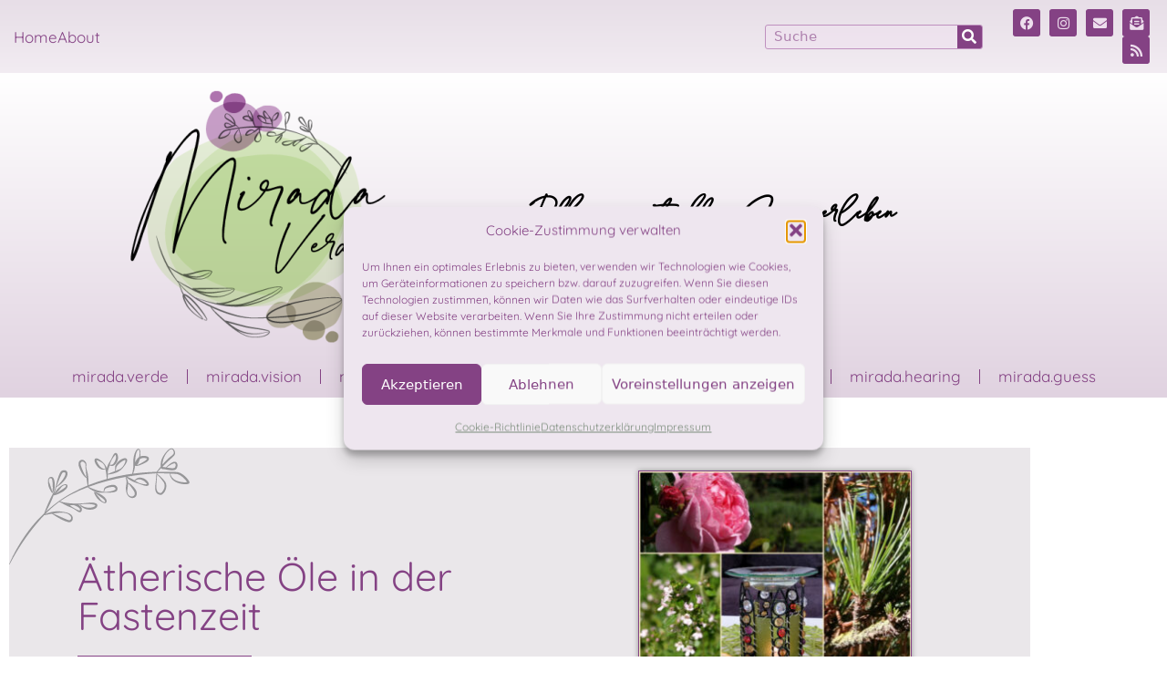

--- FILE ---
content_type: text/html; charset=UTF-8
request_url: https://miradaverde.at/aetherische-oele-in-der-fastenzeit-2/
body_size: 23978
content:
<!DOCTYPE html><html lang="de"><head><meta charset="UTF-8"><meta name='robots' content='index, follow, max-image-preview:large, max-snippet:-1, max-video-preview:-1' /><meta name="viewport" content="width=device-width, initial-scale=1"><title>Ätherische Öle in der Fastenzeit - MiradaVerde</title><meta name="description" content="Die besten Vorsätze sind nicht immer einfach umzusetzen. Deshalb gibt es auch hierfür pflanzliche Hilfe. -&gt; Ätherische Öle in der Fastenzeit!" /><link rel="canonical" href="https://miradaverde.at/aetherische-oele-in-der-fastenzeit-2/" /><meta property="og:locale" content="de_DE" /><meta property="og:type" content="article" /><meta property="og:title" content="Ätherische Öle in der Fastenzeit - MiradaVerde" /><meta property="og:description" content="Die besten Vorsätze sind nicht immer einfach umzusetzen. Deshalb gibt es auch hierfür pflanzliche Hilfe. -&gt; Ätherische Öle in der Fastenzeit!" /><meta property="og:url" content="https://miradaverde.at/aetherische-oele-in-der-fastenzeit-2/" /><meta property="og:site_name" content="MiradaVerde" /><meta property="article:publisher" content="https://www.facebook.com/miradaverde.at" /><meta property="article:author" content="https://www.facebook.com/miradaverde.at" /><meta property="article:published_time" content="2024-02-24T05:00:42+00:00" /><meta property="og:image" content="https://miradaverde.at/wp-content/uploads/2023/02/fastenzeit_rose_zirbe_thymian_zitrone_duftlampe.jpg" /><meta property="og:image:width" content="600" /><meta property="og:image:height" content="600" /><meta property="og:image:type" content="image/jpeg" /><meta name="author" content="Raffaela Anzengruber" /><meta name="twitter:card" content="summary_large_image" /><meta name="twitter:label1" content="Geschrieben von" /><meta name="twitter:data1" content="Raffaela Anzengruber" /><meta name="twitter:label2" content="Geschätzte Lesezeit" /><meta name="twitter:data2" content="3 Minuten" /> <script type="application/ld+json" class="yoast-schema-graph">{"@context":"https://schema.org","@graph":[{"@type":["Article","BlogPosting"],"@id":"https://miradaverde.at/aetherische-oele-in-der-fastenzeit-2/#article","isPartOf":{"@id":"https://miradaverde.at/aetherische-oele-in-der-fastenzeit-2/"},"author":{"name":"Raffaela Anzengruber","@id":"https://miradaverde.at/#/schema/person/678cce56239b7a7a9e7e4448450bd2e3"},"headline":"Ätherische Öle in der Fastenzeit","datePublished":"2024-02-24T05:00:42+00:00","mainEntityOfPage":{"@id":"https://miradaverde.at/aetherische-oele-in-der-fastenzeit-2/"},"wordCount":427,"publisher":{"@id":"https://miradaverde.at/#/schema/person/678cce56239b7a7a9e7e4448450bd2e3"},"image":{"@id":"https://miradaverde.at/aetherische-oele-in-der-fastenzeit-2/#primaryimage"},"thumbnailUrl":"https://miradaverde.at/wp-content/uploads/2023/02/fastenzeit_rose_zirbe_thymian_zitrone_duftlampe.jpg","keywords":["ätherischesöl","fasten","psyche"],"articleSection":["mirada.smell"],"inLanguage":"de"},{"@type":"WebPage","@id":"https://miradaverde.at/aetherische-oele-in-der-fastenzeit-2/","url":"https://miradaverde.at/aetherische-oele-in-der-fastenzeit-2/","name":"Ätherische Öle in der Fastenzeit - MiradaVerde","isPartOf":{"@id":"https://miradaverde.at/#website"},"primaryImageOfPage":{"@id":"https://miradaverde.at/aetherische-oele-in-der-fastenzeit-2/#primaryimage"},"image":{"@id":"https://miradaverde.at/aetherische-oele-in-der-fastenzeit-2/#primaryimage"},"thumbnailUrl":"https://miradaverde.at/wp-content/uploads/2023/02/fastenzeit_rose_zirbe_thymian_zitrone_duftlampe.jpg","datePublished":"2024-02-24T05:00:42+00:00","description":"Die besten Vorsätze sind nicht immer einfach umzusetzen. Deshalb gibt es auch hierfür pflanzliche Hilfe. -> Ätherische Öle in der Fastenzeit!","breadcrumb":{"@id":"https://miradaverde.at/aetherische-oele-in-der-fastenzeit-2/#breadcrumb"},"inLanguage":"de","potentialAction":[{"@type":"ReadAction","target":["https://miradaverde.at/aetherische-oele-in-der-fastenzeit-2/"]}]},{"@type":"ImageObject","inLanguage":"de","@id":"https://miradaverde.at/aetherische-oele-in-der-fastenzeit-2/#primaryimage","url":"https://miradaverde.at/wp-content/uploads/2023/02/fastenzeit_rose_zirbe_thymian_zitrone_duftlampe.jpg","contentUrl":"https://miradaverde.at/wp-content/uploads/2023/02/fastenzeit_rose_zirbe_thymian_zitrone_duftlampe.jpg","width":600,"height":600,"caption":"Ätherische Öle zur Unterstützung in der Fastenzeit"},{"@type":"BreadcrumbList","@id":"https://miradaverde.at/aetherische-oele-in-der-fastenzeit-2/#breadcrumb","itemListElement":[{"@type":"ListItem","position":1,"name":"Startseite","item":"https://miradaverde.at/"},{"@type":"ListItem","position":2,"name":"Ätherische Öle in der Fastenzeit"}]},{"@type":"WebSite","@id":"https://miradaverde.at/#website","url":"https://miradaverde.at/","name":"MiradaVerde Pflanzen mit allen Sinnen erleben","description":"Pflanzenblog - Pflanzen mit allen Sinnen erleben,  Rezepte und Wissen zum Thema Pflanzen","publisher":{"@id":"https://miradaverde.at/#/schema/person/678cce56239b7a7a9e7e4448450bd2e3"},"alternateName":"MiradaVerde","potentialAction":[{"@type":"SearchAction","target":{"@type":"EntryPoint","urlTemplate":"https://miradaverde.at/?s={search_term_string}"},"query-input":{"@type":"PropertyValueSpecification","valueRequired":true,"valueName":"search_term_string"}}],"inLanguage":"de"},{"@type":["Person","Organization"],"@id":"https://miradaverde.at/#/schema/person/678cce56239b7a7a9e7e4448450bd2e3","name":"Raffaela Anzengruber","image":{"@type":"ImageObject","inLanguage":"de","@id":"https://miradaverde.at/#/schema/person/image/","url":"https://miradaverde.at/wp-content/uploads/2022/09/MiradaVerdeLogo.png","contentUrl":"https://miradaverde.at/wp-content/uploads/2022/09/MiradaVerdeLogo.png","width":396,"height":383,"caption":"Raffaela Anzengruber"},"logo":{"@id":"https://miradaverde.at/#/schema/person/image/"},"sameAs":["https://www.facebook.com/miradaverde.at","https://www.instagram.com/miradaverde.at/"],"url":"https://miradaverde.at/author/raffaela-anzengruber/"}]}</script> <link rel="alternate" type="application/rss+xml" title="MiradaVerde &raquo; Feed" href="https://miradaverde.at/feed/" /><link rel="alternate" type="application/rss+xml" title="MiradaVerde &raquo; Kommentar-Feed" href="https://miradaverde.at/comments/feed/" /><link rel="alternate" title="oEmbed (JSON)" type="application/json+oembed" href="https://miradaverde.at/wp-json/oembed/1.0/embed?url=https%3A%2F%2Fmiradaverde.at%2Faetherische-oele-in-der-fastenzeit-2%2F" /><link rel="alternate" title="oEmbed (XML)" type="text/xml+oembed" href="https://miradaverde.at/wp-json/oembed/1.0/embed?url=https%3A%2F%2Fmiradaverde.at%2Faetherische-oele-in-der-fastenzeit-2%2F&#038;format=xml" /><style id='wp-img-auto-sizes-contain-inline-css'>img:is([sizes=auto i],[sizes^="auto," i]){contain-intrinsic-size:3000px 1500px}
/*# sourceURL=wp-img-auto-sizes-contain-inline-css */</style><link rel='stylesheet' id='anwp-pg-styles-css' href='https://miradaverde.at/wp-content/plugins/anwp-post-grid-for-elementor/public/css/styles.min.css?ver=1.3.3' media='all' /><style id='classic-theme-styles-inline-css'>/*! This file is auto-generated */
.wp-block-button__link{color:#fff;background-color:#32373c;border-radius:9999px;box-shadow:none;text-decoration:none;padding:calc(.667em + 2px) calc(1.333em + 2px);font-size:1.125em}.wp-block-file__button{background:#32373c;color:#fff;text-decoration:none}
/*# sourceURL=/wp-includes/css/classic-themes.min.css */</style><style id='global-styles-inline-css'>:root{--wp--preset--aspect-ratio--square: 1;--wp--preset--aspect-ratio--4-3: 4/3;--wp--preset--aspect-ratio--3-4: 3/4;--wp--preset--aspect-ratio--3-2: 3/2;--wp--preset--aspect-ratio--2-3: 2/3;--wp--preset--aspect-ratio--16-9: 16/9;--wp--preset--aspect-ratio--9-16: 9/16;--wp--preset--color--black: #000000;--wp--preset--color--cyan-bluish-gray: #abb8c3;--wp--preset--color--white: #ffffff;--wp--preset--color--pale-pink: #f78da7;--wp--preset--color--vivid-red: #cf2e2e;--wp--preset--color--luminous-vivid-orange: #ff6900;--wp--preset--color--luminous-vivid-amber: #fcb900;--wp--preset--color--light-green-cyan: #7bdcb5;--wp--preset--color--vivid-green-cyan: #00d084;--wp--preset--color--pale-cyan-blue: #8ed1fc;--wp--preset--color--vivid-cyan-blue: #0693e3;--wp--preset--color--vivid-purple: #9b51e0;--wp--preset--color--contrast: var(--contrast);--wp--preset--color--contrast-2: var(--contrast-2);--wp--preset--color--contrast-3: var(--contrast-3);--wp--preset--color--base: var(--base);--wp--preset--color--base-2: var(--base-2);--wp--preset--color--base-3: var(--base-3);--wp--preset--color--accent: var(--accent);--wp--preset--gradient--vivid-cyan-blue-to-vivid-purple: linear-gradient(135deg,rgb(6,147,227) 0%,rgb(155,81,224) 100%);--wp--preset--gradient--light-green-cyan-to-vivid-green-cyan: linear-gradient(135deg,rgb(122,220,180) 0%,rgb(0,208,130) 100%);--wp--preset--gradient--luminous-vivid-amber-to-luminous-vivid-orange: linear-gradient(135deg,rgb(252,185,0) 0%,rgb(255,105,0) 100%);--wp--preset--gradient--luminous-vivid-orange-to-vivid-red: linear-gradient(135deg,rgb(255,105,0) 0%,rgb(207,46,46) 100%);--wp--preset--gradient--very-light-gray-to-cyan-bluish-gray: linear-gradient(135deg,rgb(238,238,238) 0%,rgb(169,184,195) 100%);--wp--preset--gradient--cool-to-warm-spectrum: linear-gradient(135deg,rgb(74,234,220) 0%,rgb(151,120,209) 20%,rgb(207,42,186) 40%,rgb(238,44,130) 60%,rgb(251,105,98) 80%,rgb(254,248,76) 100%);--wp--preset--gradient--blush-light-purple: linear-gradient(135deg,rgb(255,206,236) 0%,rgb(152,150,240) 100%);--wp--preset--gradient--blush-bordeaux: linear-gradient(135deg,rgb(254,205,165) 0%,rgb(254,45,45) 50%,rgb(107,0,62) 100%);--wp--preset--gradient--luminous-dusk: linear-gradient(135deg,rgb(255,203,112) 0%,rgb(199,81,192) 50%,rgb(65,88,208) 100%);--wp--preset--gradient--pale-ocean: linear-gradient(135deg,rgb(255,245,203) 0%,rgb(182,227,212) 50%,rgb(51,167,181) 100%);--wp--preset--gradient--electric-grass: linear-gradient(135deg,rgb(202,248,128) 0%,rgb(113,206,126) 100%);--wp--preset--gradient--midnight: linear-gradient(135deg,rgb(2,3,129) 0%,rgb(40,116,252) 100%);--wp--preset--font-size--small: 13px;--wp--preset--font-size--medium: 20px;--wp--preset--font-size--large: 36px;--wp--preset--font-size--x-large: 42px;--wp--preset--spacing--20: 0.44rem;--wp--preset--spacing--30: 0.67rem;--wp--preset--spacing--40: 1rem;--wp--preset--spacing--50: 1.5rem;--wp--preset--spacing--60: 2.25rem;--wp--preset--spacing--70: 3.38rem;--wp--preset--spacing--80: 5.06rem;--wp--preset--shadow--natural: 6px 6px 9px rgba(0, 0, 0, 0.2);--wp--preset--shadow--deep: 12px 12px 50px rgba(0, 0, 0, 0.4);--wp--preset--shadow--sharp: 6px 6px 0px rgba(0, 0, 0, 0.2);--wp--preset--shadow--outlined: 6px 6px 0px -3px rgb(255, 255, 255), 6px 6px rgb(0, 0, 0);--wp--preset--shadow--crisp: 6px 6px 0px rgb(0, 0, 0);}:where(.is-layout-flex){gap: 0.5em;}:where(.is-layout-grid){gap: 0.5em;}body .is-layout-flex{display: flex;}.is-layout-flex{flex-wrap: wrap;align-items: center;}.is-layout-flex > :is(*, div){margin: 0;}body .is-layout-grid{display: grid;}.is-layout-grid > :is(*, div){margin: 0;}:where(.wp-block-columns.is-layout-flex){gap: 2em;}:where(.wp-block-columns.is-layout-grid){gap: 2em;}:where(.wp-block-post-template.is-layout-flex){gap: 1.25em;}:where(.wp-block-post-template.is-layout-grid){gap: 1.25em;}.has-black-color{color: var(--wp--preset--color--black) !important;}.has-cyan-bluish-gray-color{color: var(--wp--preset--color--cyan-bluish-gray) !important;}.has-white-color{color: var(--wp--preset--color--white) !important;}.has-pale-pink-color{color: var(--wp--preset--color--pale-pink) !important;}.has-vivid-red-color{color: var(--wp--preset--color--vivid-red) !important;}.has-luminous-vivid-orange-color{color: var(--wp--preset--color--luminous-vivid-orange) !important;}.has-luminous-vivid-amber-color{color: var(--wp--preset--color--luminous-vivid-amber) !important;}.has-light-green-cyan-color{color: var(--wp--preset--color--light-green-cyan) !important;}.has-vivid-green-cyan-color{color: var(--wp--preset--color--vivid-green-cyan) !important;}.has-pale-cyan-blue-color{color: var(--wp--preset--color--pale-cyan-blue) !important;}.has-vivid-cyan-blue-color{color: var(--wp--preset--color--vivid-cyan-blue) !important;}.has-vivid-purple-color{color: var(--wp--preset--color--vivid-purple) !important;}.has-black-background-color{background-color: var(--wp--preset--color--black) !important;}.has-cyan-bluish-gray-background-color{background-color: var(--wp--preset--color--cyan-bluish-gray) !important;}.has-white-background-color{background-color: var(--wp--preset--color--white) !important;}.has-pale-pink-background-color{background-color: var(--wp--preset--color--pale-pink) !important;}.has-vivid-red-background-color{background-color: var(--wp--preset--color--vivid-red) !important;}.has-luminous-vivid-orange-background-color{background-color: var(--wp--preset--color--luminous-vivid-orange) !important;}.has-luminous-vivid-amber-background-color{background-color: var(--wp--preset--color--luminous-vivid-amber) !important;}.has-light-green-cyan-background-color{background-color: var(--wp--preset--color--light-green-cyan) !important;}.has-vivid-green-cyan-background-color{background-color: var(--wp--preset--color--vivid-green-cyan) !important;}.has-pale-cyan-blue-background-color{background-color: var(--wp--preset--color--pale-cyan-blue) !important;}.has-vivid-cyan-blue-background-color{background-color: var(--wp--preset--color--vivid-cyan-blue) !important;}.has-vivid-purple-background-color{background-color: var(--wp--preset--color--vivid-purple) !important;}.has-black-border-color{border-color: var(--wp--preset--color--black) !important;}.has-cyan-bluish-gray-border-color{border-color: var(--wp--preset--color--cyan-bluish-gray) !important;}.has-white-border-color{border-color: var(--wp--preset--color--white) !important;}.has-pale-pink-border-color{border-color: var(--wp--preset--color--pale-pink) !important;}.has-vivid-red-border-color{border-color: var(--wp--preset--color--vivid-red) !important;}.has-luminous-vivid-orange-border-color{border-color: var(--wp--preset--color--luminous-vivid-orange) !important;}.has-luminous-vivid-amber-border-color{border-color: var(--wp--preset--color--luminous-vivid-amber) !important;}.has-light-green-cyan-border-color{border-color: var(--wp--preset--color--light-green-cyan) !important;}.has-vivid-green-cyan-border-color{border-color: var(--wp--preset--color--vivid-green-cyan) !important;}.has-pale-cyan-blue-border-color{border-color: var(--wp--preset--color--pale-cyan-blue) !important;}.has-vivid-cyan-blue-border-color{border-color: var(--wp--preset--color--vivid-cyan-blue) !important;}.has-vivid-purple-border-color{border-color: var(--wp--preset--color--vivid-purple) !important;}.has-vivid-cyan-blue-to-vivid-purple-gradient-background{background: var(--wp--preset--gradient--vivid-cyan-blue-to-vivid-purple) !important;}.has-light-green-cyan-to-vivid-green-cyan-gradient-background{background: var(--wp--preset--gradient--light-green-cyan-to-vivid-green-cyan) !important;}.has-luminous-vivid-amber-to-luminous-vivid-orange-gradient-background{background: var(--wp--preset--gradient--luminous-vivid-amber-to-luminous-vivid-orange) !important;}.has-luminous-vivid-orange-to-vivid-red-gradient-background{background: var(--wp--preset--gradient--luminous-vivid-orange-to-vivid-red) !important;}.has-very-light-gray-to-cyan-bluish-gray-gradient-background{background: var(--wp--preset--gradient--very-light-gray-to-cyan-bluish-gray) !important;}.has-cool-to-warm-spectrum-gradient-background{background: var(--wp--preset--gradient--cool-to-warm-spectrum) !important;}.has-blush-light-purple-gradient-background{background: var(--wp--preset--gradient--blush-light-purple) !important;}.has-blush-bordeaux-gradient-background{background: var(--wp--preset--gradient--blush-bordeaux) !important;}.has-luminous-dusk-gradient-background{background: var(--wp--preset--gradient--luminous-dusk) !important;}.has-pale-ocean-gradient-background{background: var(--wp--preset--gradient--pale-ocean) !important;}.has-electric-grass-gradient-background{background: var(--wp--preset--gradient--electric-grass) !important;}.has-midnight-gradient-background{background: var(--wp--preset--gradient--midnight) !important;}.has-small-font-size{font-size: var(--wp--preset--font-size--small) !important;}.has-medium-font-size{font-size: var(--wp--preset--font-size--medium) !important;}.has-large-font-size{font-size: var(--wp--preset--font-size--large) !important;}.has-x-large-font-size{font-size: var(--wp--preset--font-size--x-large) !important;}
:where(.wp-block-post-template.is-layout-flex){gap: 1.25em;}:where(.wp-block-post-template.is-layout-grid){gap: 1.25em;}
:where(.wp-block-term-template.is-layout-flex){gap: 1.25em;}:where(.wp-block-term-template.is-layout-grid){gap: 1.25em;}
:where(.wp-block-columns.is-layout-flex){gap: 2em;}:where(.wp-block-columns.is-layout-grid){gap: 2em;}
:root :where(.wp-block-pullquote){font-size: 1.5em;line-height: 1.6;}
/*# sourceURL=global-styles-inline-css */</style><link rel='stylesheet' id='cmplz-general-css' href='https://miradaverde.at/wp-content/plugins/complianz-gdpr/assets/css/cookieblocker.min.css?ver=1768454795' media='all' /><link rel='stylesheet' id='parent-style-css' href='https://miradaverde.at/wp-content/themes/generatepress/style.css?ver=6.9' media='all' /><link rel='stylesheet' id='generate-style-css' href='https://miradaverde.at/wp-content/themes/generatepress/assets/css/main.min.css?ver=3.6.1' media='all' /><style id='generate-style-inline-css'>body{background-color:var(--base-2);color:var(--contrast);}a{color:var(--accent);}a{text-decoration:underline;}.entry-title a, .site-branding a, a.button, .wp-block-button__link, .main-navigation a{text-decoration:none;}a:hover, a:focus, a:active{color:var(--contrast);}.wp-block-group__inner-container{max-width:1200px;margin-left:auto;margin-right:auto;}:root{--contrast:#222222;--contrast-2:#575760;--contrast-3:#b2b2be;--base:#f0f0f0;--base-2:#f7f8f9;--base-3:#ffffff;--accent:#1e73be;}:root .has-contrast-color{color:var(--contrast);}:root .has-contrast-background-color{background-color:var(--contrast);}:root .has-contrast-2-color{color:var(--contrast-2);}:root .has-contrast-2-background-color{background-color:var(--contrast-2);}:root .has-contrast-3-color{color:var(--contrast-3);}:root .has-contrast-3-background-color{background-color:var(--contrast-3);}:root .has-base-color{color:var(--base);}:root .has-base-background-color{background-color:var(--base);}:root .has-base-2-color{color:var(--base-2);}:root .has-base-2-background-color{background-color:var(--base-2);}:root .has-base-3-color{color:var(--base-3);}:root .has-base-3-background-color{background-color:var(--base-3);}:root .has-accent-color{color:var(--accent);}:root .has-accent-background-color{background-color:var(--accent);}.top-bar{background-color:#636363;color:#ffffff;}.top-bar a{color:#ffffff;}.top-bar a:hover{color:#303030;}.site-header{background-color:var(--base-3);}.main-title a,.main-title a:hover{color:var(--contrast);}.site-description{color:var(--contrast-2);}.mobile-menu-control-wrapper .menu-toggle,.mobile-menu-control-wrapper .menu-toggle:hover,.mobile-menu-control-wrapper .menu-toggle:focus,.has-inline-mobile-toggle #site-navigation.toggled{background-color:rgba(0, 0, 0, 0.02);}.main-navigation,.main-navigation ul ul{background-color:var(--base-3);}.main-navigation .main-nav ul li a, .main-navigation .menu-toggle, .main-navigation .menu-bar-items{color:var(--contrast);}.main-navigation .main-nav ul li:not([class*="current-menu-"]):hover > a, .main-navigation .main-nav ul li:not([class*="current-menu-"]):focus > a, .main-navigation .main-nav ul li.sfHover:not([class*="current-menu-"]) > a, .main-navigation .menu-bar-item:hover > a, .main-navigation .menu-bar-item.sfHover > a{color:var(--accent);}button.menu-toggle:hover,button.menu-toggle:focus{color:var(--contrast);}.main-navigation .main-nav ul li[class*="current-menu-"] > a{color:var(--accent);}.navigation-search input[type="search"],.navigation-search input[type="search"]:active, .navigation-search input[type="search"]:focus, .main-navigation .main-nav ul li.search-item.active > a, .main-navigation .menu-bar-items .search-item.active > a{color:var(--accent);}.main-navigation ul ul{background-color:var(--base);}.separate-containers .inside-article, .separate-containers .comments-area, .separate-containers .page-header, .one-container .container, .separate-containers .paging-navigation, .inside-page-header{background-color:var(--base-3);}.entry-title a{color:var(--contrast);}.entry-title a:hover{color:var(--contrast-2);}.entry-meta{color:var(--contrast-2);}.sidebar .widget{background-color:var(--base-3);}.footer-widgets{background-color:var(--base-3);}.site-info{background-color:var(--base-3);}input[type="text"],input[type="email"],input[type="url"],input[type="password"],input[type="search"],input[type="tel"],input[type="number"],textarea,select{color:var(--contrast);background-color:var(--base-2);border-color:var(--base);}input[type="text"]:focus,input[type="email"]:focus,input[type="url"]:focus,input[type="password"]:focus,input[type="search"]:focus,input[type="tel"]:focus,input[type="number"]:focus,textarea:focus,select:focus{color:var(--contrast);background-color:var(--base-2);border-color:var(--contrast-3);}button,html input[type="button"],input[type="reset"],input[type="submit"],a.button,a.wp-block-button__link:not(.has-background){color:#ffffff;background-color:#55555e;}button:hover,html input[type="button"]:hover,input[type="reset"]:hover,input[type="submit"]:hover,a.button:hover,button:focus,html input[type="button"]:focus,input[type="reset"]:focus,input[type="submit"]:focus,a.button:focus,a.wp-block-button__link:not(.has-background):active,a.wp-block-button__link:not(.has-background):focus,a.wp-block-button__link:not(.has-background):hover{color:#ffffff;background-color:#3f4047;}a.generate-back-to-top{background-color:rgba( 0,0,0,0.4 );color:#ffffff;}a.generate-back-to-top:hover,a.generate-back-to-top:focus{background-color:rgba( 0,0,0,0.6 );color:#ffffff;}:root{--gp-search-modal-bg-color:var(--base-3);--gp-search-modal-text-color:var(--contrast);--gp-search-modal-overlay-bg-color:rgba(0,0,0,0.2);}@media (max-width:768px){.main-navigation .menu-bar-item:hover > a, .main-navigation .menu-bar-item.sfHover > a{background:none;color:var(--contrast);}}.nav-below-header .main-navigation .inside-navigation.grid-container, .nav-above-header .main-navigation .inside-navigation.grid-container{padding:0px 20px 0px 20px;}.site-main .wp-block-group__inner-container{padding:40px;}.separate-containers .paging-navigation{padding-top:20px;padding-bottom:20px;}.entry-content .alignwide, body:not(.no-sidebar) .entry-content .alignfull{margin-left:-40px;width:calc(100% + 80px);max-width:calc(100% + 80px);}.rtl .menu-item-has-children .dropdown-menu-toggle{padding-left:20px;}.rtl .main-navigation .main-nav ul li.menu-item-has-children > a{padding-right:20px;}@media (max-width:768px){.separate-containers .inside-article, .separate-containers .comments-area, .separate-containers .page-header, .separate-containers .paging-navigation, .one-container .site-content, .inside-page-header{padding:30px;}.site-main .wp-block-group__inner-container{padding:30px;}.inside-top-bar{padding-right:30px;padding-left:30px;}.inside-header{padding-right:30px;padding-left:30px;}.widget-area .widget{padding-top:30px;padding-right:30px;padding-bottom:30px;padding-left:30px;}.footer-widgets-container{padding-top:30px;padding-right:30px;padding-bottom:30px;padding-left:30px;}.inside-site-info{padding-right:30px;padding-left:30px;}.entry-content .alignwide, body:not(.no-sidebar) .entry-content .alignfull{margin-left:-30px;width:calc(100% + 60px);max-width:calc(100% + 60px);}.one-container .site-main .paging-navigation{margin-bottom:20px;}}/* End cached CSS */.is-right-sidebar{width:30%;}.is-left-sidebar{width:30%;}.site-content .content-area{width:70%;}@media (max-width:768px){.main-navigation .menu-toggle,.sidebar-nav-mobile:not(#sticky-placeholder){display:block;}.main-navigation ul,.gen-sidebar-nav,.main-navigation:not(.slideout-navigation):not(.toggled) .main-nav > ul,.has-inline-mobile-toggle #site-navigation .inside-navigation > *:not(.navigation-search):not(.main-nav){display:none;}.nav-align-right .inside-navigation,.nav-align-center .inside-navigation{justify-content:space-between;}.has-inline-mobile-toggle .mobile-menu-control-wrapper{display:flex;flex-wrap:wrap;}.has-inline-mobile-toggle .inside-header{flex-direction:row;text-align:left;flex-wrap:wrap;}.has-inline-mobile-toggle .header-widget,.has-inline-mobile-toggle #site-navigation{flex-basis:100%;}.nav-float-left .has-inline-mobile-toggle #site-navigation{order:10;}}
.elementor-template-full-width .site-content{display:block;}
/*# sourceURL=generate-style-inline-css */</style><link rel='stylesheet' id='generate-child-css' href='https://miradaverde.at/wp-content/cache/autoptimize/css/autoptimize_single_e70f571814fea175e0926f59f3dd8fe1.css?ver=1664348943' media='all' /><link rel='stylesheet' id='elementor-frontend-css' href='https://miradaverde.at/wp-content/plugins/elementor/assets/css/frontend.min.css?ver=3.34.1' media='all' /><link rel='stylesheet' id='widget-icon-list-css' href='https://miradaverde.at/wp-content/plugins/elementor/assets/css/widget-icon-list.min.css?ver=3.34.1' media='all' /><link rel='stylesheet' id='widget-search-form-css' href='https://miradaverde.at/wp-content/plugins/elementor-pro/assets/css/widget-search-form.min.css?ver=3.34.0' media='all' /><link rel='stylesheet' id='elementor-icons-shared-0-css' href='https://miradaverde.at/wp-content/plugins/elementor/assets/lib/font-awesome/css/fontawesome.min.css?ver=5.15.3' media='all' /><link rel='stylesheet' id='elementor-icons-fa-solid-css' href='https://miradaverde.at/wp-content/plugins/elementor/assets/lib/font-awesome/css/solid.min.css?ver=5.15.3' media='all' /><link rel='stylesheet' id='widget-social-icons-css' href='https://miradaverde.at/wp-content/plugins/elementor/assets/css/widget-social-icons.min.css?ver=3.34.1' media='all' /><link rel='stylesheet' id='e-apple-webkit-css' href='https://miradaverde.at/wp-content/plugins/elementor/assets/css/conditionals/apple-webkit.min.css?ver=3.34.1' media='all' /><link rel='stylesheet' id='e-sticky-css' href='https://miradaverde.at/wp-content/plugins/elementor-pro/assets/css/modules/sticky.min.css?ver=3.34.0' media='all' /><link rel='stylesheet' id='widget-image-css' href='https://miradaverde.at/wp-content/plugins/elementor/assets/css/widget-image.min.css?ver=3.34.1' media='all' /><link rel='stylesheet' id='widget-heading-css' href='https://miradaverde.at/wp-content/plugins/elementor/assets/css/widget-heading.min.css?ver=3.34.1' media='all' /><link rel='stylesheet' id='widget-nav-menu-css' href='https://miradaverde.at/wp-content/plugins/elementor-pro/assets/css/widget-nav-menu.min.css?ver=3.34.0' media='all' /><link rel='stylesheet' id='widget-divider-css' href='https://miradaverde.at/wp-content/plugins/elementor/assets/css/widget-divider.min.css?ver=3.34.1' media='all' /><link rel='stylesheet' id='widget-post-info-css' href='https://miradaverde.at/wp-content/plugins/elementor-pro/assets/css/widget-post-info.min.css?ver=3.34.0' media='all' /><link rel='stylesheet' id='elementor-icons-fa-regular-css' href='https://miradaverde.at/wp-content/plugins/elementor/assets/lib/font-awesome/css/regular.min.css?ver=5.15.3' media='all' /><link rel='stylesheet' id='swiper-css' href='https://miradaverde.at/wp-content/plugins/elementor/assets/lib/swiper/v8/css/swiper.min.css?ver=8.4.5' media='all' /><link rel='stylesheet' id='e-swiper-css' href='https://miradaverde.at/wp-content/plugins/elementor/assets/css/conditionals/e-swiper.min.css?ver=3.34.1' media='all' /><link rel='stylesheet' id='widget-post-navigation-css' href='https://miradaverde.at/wp-content/plugins/elementor-pro/assets/css/widget-post-navigation.min.css?ver=3.34.0' media='all' /><link rel='stylesheet' id='elementor-icons-css' href='https://miradaverde.at/wp-content/plugins/elementor/assets/lib/eicons/css/elementor-icons.min.css?ver=5.45.0' media='all' /><link rel='stylesheet' id='elementor-post-6-css' href='https://miradaverde.at/wp-content/cache/autoptimize/css/autoptimize_single_89a832b00adc85789a9c970a751bfd16.css?ver=1769013785' media='all' /><link rel='stylesheet' id='elementor-post-39-css' href='https://miradaverde.at/wp-content/cache/autoptimize/css/autoptimize_single_25673e181c5a8c3c424de3a2ac768324.css?ver=1769013785' media='all' /><link rel='stylesheet' id='elementor-post-231-css' href='https://miradaverde.at/wp-content/cache/autoptimize/css/autoptimize_single_39b34aed13da3c883024c7be3360576f.css?ver=1769013785' media='all' /><link rel='stylesheet' id='elementor-post-114-css' href='https://miradaverde.at/wp-content/cache/autoptimize/css/autoptimize_single_45eb194bb87d26fe418146f505a9b70d.css?ver=1769013819' media='all' /><link rel='stylesheet' id='eael-general-css' href='https://miradaverde.at/wp-content/plugins/essential-addons-for-elementor-lite/assets/front-end/css/view/general.min.css?ver=6.5.7' media='all' /><link rel='stylesheet' id='elementor-icons-fa-brands-css' href='https://miradaverde.at/wp-content/plugins/elementor/assets/lib/font-awesome/css/brands.min.css?ver=5.15.3' media='all' /> <script src="https://miradaverde.at/wp-includes/js/jquery/jquery.min.js?ver=3.7.1" id="jquery-core-js"></script> <script defer src="https://miradaverde.at/wp-includes/js/jquery/jquery-migrate.min.js?ver=3.4.1" id="jquery-migrate-js"></script> <link rel="https://api.w.org/" href="https://miradaverde.at/wp-json/" /><link rel="alternate" title="JSON" type="application/json" href="https://miradaverde.at/wp-json/wp/v2/posts/8709" /><link rel="EditURI" type="application/rsd+xml" title="RSD" href="https://miradaverde.at/xmlrpc.php?rsd" /><meta name="generator" content="WordPress 6.9" /><link rel='shortlink' href='https://miradaverde.at/?p=8709' /><style>.cmplz-hidden {
					display: none !important;
				}</style><meta name="generator" content="Elementor 3.34.1; features: additional_custom_breakpoints; settings: css_print_method-external, google_font-enabled, font_display-block"><style>.e-con.e-parent:nth-of-type(n+4):not(.e-lazyloaded):not(.e-no-lazyload),
				.e-con.e-parent:nth-of-type(n+4):not(.e-lazyloaded):not(.e-no-lazyload) * {
					background-image: none !important;
				}
				@media screen and (max-height: 1024px) {
					.e-con.e-parent:nth-of-type(n+3):not(.e-lazyloaded):not(.e-no-lazyload),
					.e-con.e-parent:nth-of-type(n+3):not(.e-lazyloaded):not(.e-no-lazyload) * {
						background-image: none !important;
					}
				}
				@media screen and (max-height: 640px) {
					.e-con.e-parent:nth-of-type(n+2):not(.e-lazyloaded):not(.e-no-lazyload),
					.e-con.e-parent:nth-of-type(n+2):not(.e-lazyloaded):not(.e-no-lazyload) * {
						background-image: none !important;
					}
				}</style><meta name="theme-color" content="#FFFFFF"><link rel="icon" href="https://miradaverde.at/wp-content/uploads/2022/11/cropped-miradaVerde_Blog-32x32.png" sizes="32x32" /><link rel="icon" href="https://miradaverde.at/wp-content/uploads/2022/11/cropped-miradaVerde_Blog-192x192.png" sizes="192x192" /><link rel="apple-touch-icon" href="https://miradaverde.at/wp-content/uploads/2022/11/cropped-miradaVerde_Blog-180x180.png" /><meta name="msapplication-TileImage" content="https://miradaverde.at/wp-content/uploads/2022/11/cropped-miradaVerde_Blog-270x270.png" /></head><body data-cmplz=1 class="wp-singular post-template-default single single-post postid-8709 single-format-standard wp-custom-logo wp-embed-responsive wp-theme-generatepress wp-child-theme-gerneratepresschild theme--generatepress right-sidebar nav-float-right separate-containers header-aligned-left dropdown-hover featured-image-active elementor-default elementor-template-full-width elementor-kit-6 elementor-page elementor-page-8709 elementor-page-114 full-width-content" itemtype="https://schema.org/Blog" itemscope> <a class="screen-reader-text skip-link" href="#content" title="Zum Inhalt springen">Zum Inhalt springen</a><header data-elementor-type="header" data-elementor-id="39" class="elementor elementor-39 elementor-location-header" data-elementor-post-type="elementor_library"><section class="elementor-section elementor-top-section elementor-element elementor-element-f762082 elementor-section-full_width elementor-section-height-default elementor-section-height-default" data-id="f762082" data-element_type="section" data-settings="{&quot;background_background&quot;:&quot;gradient&quot;,&quot;sticky&quot;:&quot;top&quot;,&quot;sticky_on&quot;:[&quot;desktop&quot;,&quot;tablet&quot;],&quot;sticky_offset&quot;:0,&quot;sticky_effects_offset&quot;:0,&quot;sticky_anchor_link_offset&quot;:0}"><div class="elementor-container elementor-column-gap-no"><div class="elementor-column elementor-col-100 elementor-top-column elementor-element elementor-element-f1a3d35" data-id="f1a3d35" data-element_type="column"><div class="elementor-widget-wrap elementor-element-populated"><section class="elementor-section elementor-inner-section elementor-element elementor-element-6429b3a elementor-section-boxed elementor-section-height-default elementor-section-height-default" data-id="6429b3a" data-element_type="section"><div class="elementor-container elementor-column-gap-default"><div class="elementor-column elementor-col-33 elementor-inner-column elementor-element elementor-element-9ef0c93" data-id="9ef0c93" data-element_type="column"><div class="elementor-widget-wrap elementor-element-populated"><div class="elementor-element elementor-element-03b96b6 elementor-icon-list--layout-inline elementor-mobile-align-center elementor-list-item-link-full_width elementor-widget elementor-widget-icon-list" data-id="03b96b6" data-element_type="widget" data-widget_type="icon-list.default"><div class="elementor-widget-container"><ul class="elementor-icon-list-items elementor-inline-items"><li class="elementor-icon-list-item elementor-inline-item"> <a href="https://miradaverde.at"> <span class="elementor-icon-list-text">Home</span> </a></li><li class="elementor-icon-list-item elementor-inline-item"> <a href="https://miradaverde.at/about"> <span class="elementor-icon-list-text">About</span> </a></li></ul></div></div></div></div><div class="elementor-column elementor-col-33 elementor-inner-column elementor-element elementor-element-7cc4dec" data-id="7cc4dec" data-element_type="column"><div class="elementor-widget-wrap elementor-element-populated"><div class="elementor-element elementor-element-18f18b2 elementor-search-form--skin-classic elementor-search-form--button-type-icon elementor-search-form--icon-search elementor-widget elementor-widget-search-form" data-id="18f18b2" data-element_type="widget" data-settings="{&quot;skin&quot;:&quot;classic&quot;}" data-widget_type="search-form.default"><div class="elementor-widget-container"> <search role="search"><form class="elementor-search-form" action="https://miradaverde.at" method="get"><div class="elementor-search-form__container"> <label class="elementor-screen-only" for="elementor-search-form-18f18b2">Suche</label> <input id="elementor-search-form-18f18b2" placeholder="Suche" class="elementor-search-form__input" type="search" name="s" value=""> <button class="elementor-search-form__submit" type="submit" aria-label="Suche"> <i aria-hidden="true" class="fas fa-search"></i> </button></div></form> </search></div></div></div></div><div class="elementor-column elementor-col-33 elementor-inner-column elementor-element elementor-element-6460120" data-id="6460120" data-element_type="column"><div class="elementor-widget-wrap elementor-element-populated"><div class="elementor-element elementor-element-b8c4eb1 e-grid-align-right elementor-shape-rounded elementor-grid-0 elementor-widget elementor-widget-social-icons" data-id="b8c4eb1" data-element_type="widget" data-widget_type="social-icons.default"><div class="elementor-widget-container"><div class="elementor-social-icons-wrapper elementor-grid" role="list"> <span class="elementor-grid-item" role="listitem"> <a class="elementor-icon elementor-social-icon elementor-social-icon-facebook elementor-repeater-item-61b2e81" href="https://www.facebook.com/miradaverde.at" target="_blank"> <span class="elementor-screen-only">Facebook</span> <i aria-hidden="true" class="fab fa-facebook"></i> </a> </span> <span class="elementor-grid-item" role="listitem"> <a class="elementor-icon elementor-social-icon elementor-social-icon-instagram elementor-repeater-item-d52330e" href="https://www.instagram.com/miradaverde.at" target="_blank"> <span class="elementor-screen-only">Instagram</span> <i aria-hidden="true" class="fab fa-instagram"></i> </a> </span> <span class="elementor-grid-item" role="listitem"> <a class="elementor-icon elementor-social-icon elementor-social-icon-envelope elementor-repeater-item-87d6686" href="https://miradaverde.at#newsletteranmelden" target="_blank"> <span class="elementor-screen-only">Envelope</span> <i aria-hidden="true" class="fas fa-envelope"></i> </a> </span> <span class="elementor-grid-item" role="listitem"> <a class="elementor-icon elementor-social-icon elementor-social-icon-envelope-open-text elementor-repeater-item-e587683" href="https://miradaverde.at/kontakt/"> <span class="elementor-screen-only">Envelope-open-text</span> <i aria-hidden="true" class="fas fa-envelope-open-text"></i> </a> </span> <span class="elementor-grid-item" role="listitem"> <a class="elementor-icon elementor-social-icon elementor-social-icon-rss elementor-repeater-item-86c1afa" href="https://miradaverde.at/feed"> <span class="elementor-screen-only">Rss</span> <i aria-hidden="true" class="fas fa-rss"></i> </a> </span></div></div></div></div></div></div></section></div></div></div></section><section class="elementor-section elementor-top-section elementor-element elementor-element-a85566e elementor-section-full_width elementor-section-height-default elementor-section-height-default" data-id="a85566e" data-element_type="section" data-settings="{&quot;background_background&quot;:&quot;gradient&quot;}"><div class="elementor-container elementor-column-gap-no"><div class="elementor-column elementor-col-100 elementor-top-column elementor-element elementor-element-29f7e37" data-id="29f7e37" data-element_type="column"><div class="elementor-widget-wrap elementor-element-populated"><section class="elementor-section elementor-inner-section elementor-element elementor-element-b632022 elementor-section-boxed elementor-section-height-default elementor-section-height-default" data-id="b632022" data-element_type="section"><div class="elementor-container elementor-column-gap-default"><div class="elementor-column elementor-col-50 elementor-inner-column elementor-element elementor-element-774c750" data-id="774c750" data-element_type="column"><div class="elementor-widget-wrap elementor-element-populated"><div class="elementor-element elementor-element-db5fb2b logo elementor-widget elementor-widget-theme-site-logo elementor-widget-image" data-id="db5fb2b" data-element_type="widget" data-widget_type="theme-site-logo.default"><div class="elementor-widget-container"> <a href="https://miradaverde.at"> <img src="https://miradaverde.at/wp-content/uploads/elementor/thumbs/MiradaVerdeLogo-pveurkllld9a0mfrvsrm484mbplknfgjnf35ulwkt0.png" title="MiradaVerdeLogo" alt="MiradaVerde - Blog - Raffaela Anzengruber schreibt über Pflanzen und Rezepte" loading="lazy" /> </a></div></div></div></div><div class="elementor-column elementor-col-50 elementor-inner-column elementor-element elementor-element-351e708" data-id="351e708" data-element_type="column"><div class="elementor-widget-wrap elementor-element-populated"><div class="elementor-element elementor-element-bf0427a elementor-widget elementor-widget-heading" data-id="bf0427a" data-element_type="widget" data-widget_type="heading.default"><div class="elementor-widget-container"><h2 class="elementor-heading-title elementor-size-default">Pflanzen mit allen Sinnen erleben</h2></div></div></div></div></div></section><div class="elementor-element elementor-element-6b89234 elementor-nav-menu__align-center elementor-nav-menu--dropdown-tablet elementor-nav-menu__text-align-aside elementor-nav-menu--toggle elementor-nav-menu--burger elementor-widget elementor-widget-nav-menu" data-id="6b89234" data-element_type="widget" data-settings="{&quot;layout&quot;:&quot;horizontal&quot;,&quot;submenu_icon&quot;:{&quot;value&quot;:&quot;&lt;i class=\&quot;fas fa-caret-down\&quot; aria-hidden=\&quot;true\&quot;&gt;&lt;\/i&gt;&quot;,&quot;library&quot;:&quot;fa-solid&quot;},&quot;toggle&quot;:&quot;burger&quot;}" data-widget_type="nav-menu.default"><div class="elementor-widget-container"><nav aria-label="Menü" class="elementor-nav-menu--main elementor-nav-menu__container elementor-nav-menu--layout-horizontal e--pointer-none"><ul id="menu-1-6b89234" class="elementor-nav-menu"><li class="menu-item menu-item-type-taxonomy menu-item-object-category menu-item-457"><a href="https://miradaverde.at/category/mirada-verde/" class="elementor-item">mirada.verde</a></li><li class="menu-item menu-item-type-taxonomy menu-item-object-category menu-item-456"><a href="https://miradaverde.at/category/mirada-vision/" class="elementor-item">mirada.vision</a></li><li class="menu-item menu-item-type-taxonomy menu-item-object-category current-post-ancestor current-menu-parent current-post-parent menu-item-455"><a href="https://miradaverde.at/category/mirada-smell/" class="elementor-item">mirada.smell</a></li><li class="menu-item menu-item-type-taxonomy menu-item-object-category menu-item-63"><a href="https://miradaverde.at/category/mirada-taste/" class="elementor-item">mirada.taste</a></li><li class="menu-item menu-item-type-taxonomy menu-item-object-category menu-item-64"><a href="https://miradaverde.at/category/mirada-touch/" class="elementor-item">mirada.touch</a></li><li class="menu-item menu-item-type-taxonomy menu-item-object-category menu-item-60"><a href="https://miradaverde.at/category/mirada-feel/" class="elementor-item">mirada.feel</a></li><li class="menu-item menu-item-type-taxonomy menu-item-object-category menu-item-61"><a href="https://miradaverde.at/category/mirada-hearing/" class="elementor-item">mirada.hearing</a></li><li class="menu-item menu-item-type-taxonomy menu-item-object-category menu-item-442"><a href="https://miradaverde.at/category/mirada-guess/" class="elementor-item">mirada.guess</a></li></ul></nav><div class="elementor-menu-toggle" role="button" tabindex="0" aria-label="Menu Toggle" aria-expanded="false"> <i aria-hidden="true" role="presentation" class="elementor-menu-toggle__icon--open eicon-menu-bar"></i><i aria-hidden="true" role="presentation" class="elementor-menu-toggle__icon--close eicon-close"></i></div><nav class="elementor-nav-menu--dropdown elementor-nav-menu__container" aria-hidden="true"><ul id="menu-2-6b89234" class="elementor-nav-menu"><li class="menu-item menu-item-type-taxonomy menu-item-object-category menu-item-457"><a href="https://miradaverde.at/category/mirada-verde/" class="elementor-item" tabindex="-1">mirada.verde</a></li><li class="menu-item menu-item-type-taxonomy menu-item-object-category menu-item-456"><a href="https://miradaverde.at/category/mirada-vision/" class="elementor-item" tabindex="-1">mirada.vision</a></li><li class="menu-item menu-item-type-taxonomy menu-item-object-category current-post-ancestor current-menu-parent current-post-parent menu-item-455"><a href="https://miradaverde.at/category/mirada-smell/" class="elementor-item" tabindex="-1">mirada.smell</a></li><li class="menu-item menu-item-type-taxonomy menu-item-object-category menu-item-63"><a href="https://miradaverde.at/category/mirada-taste/" class="elementor-item" tabindex="-1">mirada.taste</a></li><li class="menu-item menu-item-type-taxonomy menu-item-object-category menu-item-64"><a href="https://miradaverde.at/category/mirada-touch/" class="elementor-item" tabindex="-1">mirada.touch</a></li><li class="menu-item menu-item-type-taxonomy menu-item-object-category menu-item-60"><a href="https://miradaverde.at/category/mirada-feel/" class="elementor-item" tabindex="-1">mirada.feel</a></li><li class="menu-item menu-item-type-taxonomy menu-item-object-category menu-item-61"><a href="https://miradaverde.at/category/mirada-hearing/" class="elementor-item" tabindex="-1">mirada.hearing</a></li><li class="menu-item menu-item-type-taxonomy menu-item-object-category menu-item-442"><a href="https://miradaverde.at/category/mirada-guess/" class="elementor-item" tabindex="-1">mirada.guess</a></li></ul></nav></div></div></div></div></div></section></header><div class="site grid-container container hfeed" id="page"><div class="site-content" id="content"><div data-elementor-type="single-post" data-elementor-id="114" class="elementor elementor-114 elementor-location-single post-8709 post type-post status-publish format-standard has-post-thumbnail hentry category-mirada-smell tag-aetherischesoel tag-fasten tag-psyche" data-elementor-post-type="elementor_library"><section class="elementor-section elementor-top-section elementor-element elementor-element-5e44440 elementor-section-boxed elementor-section-height-default elementor-section-height-default" data-id="5e44440" data-element_type="section"><div class="elementor-container elementor-column-gap-default"><div class="elementor-column elementor-col-100 elementor-top-column elementor-element elementor-element-09a4702" data-id="09a4702" data-element_type="column"><div class="elementor-widget-wrap elementor-element-populated"><section class="elementor-section elementor-inner-section elementor-element elementor-element-853d41f elementor-section-boxed elementor-section-height-default elementor-section-height-default" data-id="853d41f" data-element_type="section" data-settings="{&quot;background_background&quot;:&quot;classic&quot;}"><div class="elementor-container elementor-column-gap-default"><div class="elementor-column elementor-col-50 elementor-inner-column elementor-element elementor-element-f643564" data-id="f643564" data-element_type="column" data-settings="{&quot;background_background&quot;:&quot;classic&quot;}"><div class="elementor-widget-wrap elementor-element-populated"><div class="elementor-element elementor-element-3b22a23 elementor-widget elementor-widget-theme-post-title elementor-page-title elementor-widget-heading" data-id="3b22a23" data-element_type="widget" data-widget_type="theme-post-title.default"><div class="elementor-widget-container"><h1 class="elementor-heading-title elementor-size-default">Ätherische Öle in der Fastenzeit</h1></div></div><div class="elementor-element elementor-element-002d7a7 elementor-widget-divider--view-line elementor-widget elementor-widget-divider" data-id="002d7a7" data-element_type="widget" data-widget_type="divider.default"><div class="elementor-widget-container"><div class="elementor-divider"> <span class="elementor-divider-separator"> </span></div></div></div><div class="elementor-element elementor-element-8f8f944 elementor-align-left elementor-widget elementor-widget-post-info" data-id="8f8f944" data-element_type="widget" data-widget_type="post-info.default"><div class="elementor-widget-container"><ul class="elementor-icon-list-items elementor-post-info"><li class="elementor-icon-list-item elementor-repeater-item-1004c6a" itemprop="datePublished"> <a href="https://miradaverde.at/2024/02/24/"> <span class="elementor-icon-list-icon"> <i aria-hidden="true" class="fas fa-calendar-alt"></i> </span> <span class="elementor-icon-list-text elementor-post-info__item elementor-post-info__item--type-date"> <time>Februar 24, 2024</time> </span> </a></li><li class="elementor-icon-list-item elementor-repeater-item-3e46d16" itemprop="about"> <span class="elementor-icon-list-icon"> <i aria-hidden="true" class="fas fa-folder-open"></i> </span> <span class="elementor-icon-list-text elementor-post-info__item elementor-post-info__item--type-terms"> <span class="elementor-post-info__terms-list"> <a href="https://miradaverde.at/category/mirada-smell/" class="elementor-post-info__terms-list-item">mirada.smell</a> </span> </span></li></ul></div></div><div class="elementor-element elementor-element-39ec44e elementor-widget elementor-widget-post-info" data-id="39ec44e" data-element_type="widget" data-widget_type="post-info.default"><div class="elementor-widget-container"><ul class="elementor-inline-items elementor-icon-list-items elementor-post-info"><li class="elementor-icon-list-item elementor-repeater-item-5597a15 elementor-inline-item" itemprop="about"> <span class="elementor-icon-list-icon"> <i aria-hidden="true" class="fas fa-tags"></i> </span> <span class="elementor-icon-list-text elementor-post-info__item elementor-post-info__item--type-terms"> <span class="elementor-post-info__terms-list"> <a href="https://miradaverde.at/tag/aetherischesoel/" class="elementor-post-info__terms-list-item">ätherischesöl</a>, <a href="https://miradaverde.at/tag/fasten/" class="elementor-post-info__terms-list-item">fasten</a>, <a href="https://miradaverde.at/tag/psyche/" class="elementor-post-info__terms-list-item">psyche</a> </span> </span></li></ul></div></div></div></div><div class="elementor-column elementor-col-50 elementor-inner-column elementor-element elementor-element-8de57b1" data-id="8de57b1" data-element_type="column"><div class="elementor-widget-wrap elementor-element-populated"><div class="elementor-element elementor-element-72868a6 elementor-widget elementor-widget-theme-post-featured-image elementor-widget-image" data-id="72868a6" data-element_type="widget" data-widget_type="theme-post-featured-image.default"><div class="elementor-widget-container"> <img fetchpriority="high" width="300" height="300" src="https://miradaverde.at/wp-content/uploads/2023/02/fastenzeit_rose_zirbe_thymian_zitrone_duftlampe-300x300.jpg" class="attachment-medium size-medium wp-image-3540" alt="Ätherische Öle zur Unterstützung in der Fastenzeit" srcset="https://miradaverde.at/wp-content/uploads/2023/02/fastenzeit_rose_zirbe_thymian_zitrone_duftlampe-300x300.jpg 300w, https://miradaverde.at/wp-content/uploads/2023/02/fastenzeit_rose_zirbe_thymian_zitrone_duftlampe-150x150.jpg 150w, https://miradaverde.at/wp-content/uploads/2023/02/fastenzeit_rose_zirbe_thymian_zitrone_duftlampe.jpg 600w" sizes="(max-width: 300px) 100vw, 300px" /></div></div></div></div></div></section></div></div></div></section><section class="elementor-section elementor-top-section elementor-element elementor-element-5b6f140 elementor-section-boxed elementor-section-height-default elementor-section-height-default" data-id="5b6f140" data-element_type="section"><div class="elementor-container elementor-column-gap-default"><div class="elementor-column elementor-col-100 elementor-top-column elementor-element elementor-element-6bb0b7b" data-id="6bb0b7b" data-element_type="column"><div class="elementor-widget-wrap elementor-element-populated"><div class="elementor-element elementor-element-e2f36d3 elementor-widget elementor-widget-theme-post-content" data-id="e2f36d3" data-element_type="widget" data-widget_type="theme-post-content.default"><div class="elementor-widget-container"><div data-elementor-type="wp-post" data-elementor-id="8709" class="elementor elementor-8709" data-elementor-post-type="post"><section class="elementor-section elementor-top-section elementor-element elementor-element-df8b858 elementor-section-boxed elementor-section-height-default elementor-section-height-default" data-id="df8b858" data-element_type="section"><div class="elementor-container elementor-column-gap-default"><div class="elementor-column elementor-col-100 elementor-top-column elementor-element elementor-element-7ece0c2" data-id="7ece0c2" data-element_type="column"><div class="elementor-widget-wrap elementor-element-populated"><div class="elementor-element elementor-element-4ddd3e6 elementor-widget elementor-widget-text-editor" data-id="4ddd3e6" data-element_type="widget" data-widget_type="text-editor.default"><div class="elementor-widget-container"><h5>Pflanzliche Unterstützung in der Fastenzeit</h5><p>Seit gut 1,5 Wochen sind wir in der Fastenzeit und sie wird uns noch bis Ostern begleiten. Viele nutzen die Fastenzeit tatsächlich zum Fasten. Und das heißt Enthaltsamkeit bzw. Verzicht auf Speisen, Getränke, Genussmittel oder wovon man auch immer denkt, dass einem weniger oder gar nichts davon für eine gewisse Zeit mal gut tut. Dass dies durchaus positive Eigenschaften mit sich bringt, habe ich am Sonntag bereits beschrieben. Das heißt aber noch lange nicht, dass es immer ganz so leicht durchzuhalten ist wie wir uns das wünschen. Aber wie immer ist auf Pflanzen Verlass und somit können ätherische Öle in der Fastenzeit eine wertvolle Unterstützung sein.</p><p>Ätherische Öle, die sich stabilisierend auf unsere Psyche auswirken, können helfen den freiwilligen Verzicht zu unterstützen. Dabei ist es ganz egal ob es sich bei eurem persönlichen Vorhaben um Süßigkeiten, Alkohol, Fleisch oder anderes handelt.</p><h5>Die Wahl an ätherischen Ölen</h5><p>Die ätherischen Öle des Basilikums, des Oreganos, der Rose, des Thymians, der Zeder, Zirbe und Zypresse sind die perfekten Kandidaten für die Duftlampe während der Fastenzeit. Ob alleine oder in Kombination könnt ihr selbst entscheiden, möglicherweise ist manchmal auch etwas Abwechslung gut und so man kann sich je nach Laune auch das passende Öl aussuchen.</p><p>Meine persönliche Lieblingskombination ist der blumige Duft der Rose, der krautige Duft des Thymians, die klare Zirbe und die spritzige Zitrone. Letztere ist vor allem dabei um eine Kopfnote in der Mischung zu haben und ihr noch etwas Frische zu verleihen.</p><p><strong>Weiterhin viel Erfolg mit euren Fasten-Vorhaben!</strong></p><h5>Allgemeine Hinweise zu ätherischen Ölen</h5><ul><li>Achtet auf die Qualität! Verwendet Öle, die als 100% natürlich oder naturrein deklariert sind und keine synthetisch oder naturidenten.</li><li>Bei der Erntequalität unterscheidet man zwischen Wildsammlung, Demeteranbau, kontrollier biologischen Anbau (kbA) und konventionellen Anbau.</li><li>Lagert sie richtig! Ätherische Öle mögen es dunkel und kühl. Verwahrt sie außerdem kindersicher.</li><li>Bringt sie nicht mit euren Augen in Kontakt!</li><li>Verwendet sie sparsam; bei ätherischen Ölen ist weniger mehr.</li><li>Wendet das selbe Öl nicht über zu lange Zeiträume an.</li><li>Lest und befolgt die Warnhinweise, die auf den Fläschchen vom Hersteller aufgedruckt sind.</li><li>Basilikum, Oregano und Zeder bitte nicht in der Schwangerschaft verwenden.</li></ul></div></div><div class="elementor-element elementor-element-1acf6f8 elementor-widget elementor-widget-text-editor" data-id="1acf6f8" data-element_type="widget" data-widget_type="text-editor.default"><div class="elementor-widget-container"><h4 style="text-align: center;">Mehr MiradaVerde</h4><p style="text-align: center;">Du möchtest regelmäßig Information und Inspiration um Pflanzen mit allen Sinnen zu erleben? <span style="color: var( --e-global-color-text );">Hole dir heute noch den gratis Newsletter und bekomme jeden Sonntag einen Wochenrückblick als E-Mail. </span><a href="http://miradaverde.at/#newsletteranmelden" target="_blank" rel="noopener">Jetzt anmelden</a></p><p style="text-align: center;">Oder folge MiradaVerde auf <a href="https://facebook.com/miradaverde.at" target="_blank" rel="noopener">Facebook</a> oder <a href="https://instagram.com/miradaverde.at" target="_blank" rel="noopener">Instagram</a>!</p></div></div></div></div></div></section></div></div></div></div></div></div></section><section class="elementor-section elementor-top-section elementor-element elementor-element-951e53f elementor-section-boxed elementor-section-height-default elementor-section-height-default" data-id="951e53f" data-element_type="section"><div class="elementor-container elementor-column-gap-default"><div class="elementor-column elementor-col-100 elementor-top-column elementor-element elementor-element-aa8c907" data-id="aa8c907" data-element_type="column"><div class="elementor-widget-wrap elementor-element-populated"><div class="elementor-element elementor-element-b91e748 elementor-widget elementor-widget-global elementor-global-1559 elementor-widget-wp-widget-tag_cloud" data-id="b91e748" data-element_type="widget" data-widget_type="wp-widget-tag_cloud.default"><div class="elementor-widget-container"><h5>Schlagwörter</h5><div class="tagcloud"><a href="https://miradaverde.at/tag/abendessen/" class="tag-cloud-link tag-link-119 tag-link-position-1" style="font-size: 16.037037037037pt;" aria-label="abendessen (164 Einträge)">abendessen<span class="tag-link-count"> (164)</span></a> <a href="https://miradaverde.at/tag/achtsamkeit/" class="tag-cloud-link tag-link-29 tag-link-position-2" style="font-size: 10.333333333333pt;" aria-label="achtsamkeit (59 Einträge)">achtsamkeit<span class="tag-link-count"> (59)</span></a> <a href="https://miradaverde.at/tag/advent/" class="tag-cloud-link tag-link-251 tag-link-position-3" style="font-size: 12.018518518519pt;" aria-label="advent (80 Einträge)">advent<span class="tag-link-count"> (80)</span></a> <a href="https://miradaverde.at/tag/adventkalender/" class="tag-cloud-link tag-link-254 tag-link-position-4" style="font-size: 9.5555555555556pt;" aria-label="adventkalender (52 Einträge)">adventkalender<span class="tag-link-count"> (52)</span></a> <a href="https://miradaverde.at/tag/anleitung/" class="tag-cloud-link tag-link-245 tag-link-position-5" style="font-size: 9.8148148148148pt;" aria-label="anleitung (54 Einträge)">anleitung<span class="tag-link-count"> (54)</span></a> <a href="https://miradaverde.at/tag/apfel/" class="tag-cloud-link tag-link-37 tag-link-position-6" style="font-size: 8.6481481481481pt;" aria-label="apfel (44 Einträge)">apfel<span class="tag-link-count"> (44)</span></a> <a href="https://miradaverde.at/tag/backen/" class="tag-cloud-link tag-link-107 tag-link-position-7" style="font-size: 10.074074074074pt;" aria-label="backen (56 Einträge)">backen<span class="tag-link-count"> (56)</span></a> <a href="https://miradaverde.at/tag/brauchtum/" class="tag-cloud-link tag-link-225 tag-link-position-8" style="font-size: 9.4259259259259pt;" aria-label="brauchtum (50 Einträge)">brauchtum<span class="tag-link-count"> (50)</span></a> <a href="https://miradaverde.at/tag/brunch/" class="tag-cloud-link tag-link-256 tag-link-position-9" style="font-size: 9.4259259259259pt;" aria-label="brunch (50 Einträge)">brunch<span class="tag-link-count"> (50)</span></a> <a href="https://miradaverde.at/tag/dessert/" class="tag-cloud-link tag-link-126 tag-link-position-10" style="font-size: 9.5555555555556pt;" aria-label="dessert (52 Einträge)">dessert<span class="tag-link-count"> (52)</span></a> <a href="https://miradaverde.at/tag/diy/" class="tag-cloud-link tag-link-76 tag-link-position-11" style="font-size: 16.555555555556pt;" aria-label="diy (179 Einträge)">diy<span class="tag-link-count"> (179)</span></a> <a href="https://miradaverde.at/tag/duft/" class="tag-cloud-link tag-link-45 tag-link-position-12" style="font-size: 11.37037037037pt;" aria-label="duft (72 Einträge)">duft<span class="tag-link-count"> (72)</span></a> <a href="https://miradaverde.at/tag/fruehling/" class="tag-cloud-link tag-link-261 tag-link-position-13" style="font-size: 12.277777777778pt;" aria-label="frühling (84 Einträge)">frühling<span class="tag-link-count"> (84)</span></a> <a href="https://miradaverde.at/tag/fruehstueck/" class="tag-cloud-link tag-link-96 tag-link-position-14" style="font-size: 9.9444444444444pt;" aria-label="frühstück (55 Einträge)">frühstück<span class="tag-link-count"> (55)</span></a> <a href="https://miradaverde.at/tag/gedanken/" class="tag-cloud-link tag-link-167 tag-link-position-15" style="font-size: 12.537037037037pt;" aria-label="gedanken (89 Einträge)">gedanken<span class="tag-link-count"> (89)</span></a> <a href="https://miradaverde.at/tag/gemuese/" class="tag-cloud-link tag-link-172 tag-link-position-16" style="font-size: 10.462962962963pt;" aria-label="gemüse (60 Einträge)">gemüse<span class="tag-link-count"> (60)</span></a> <a href="https://miradaverde.at/tag/geschenkeausderkueche/" class="tag-cloud-link tag-link-237 tag-link-position-17" style="font-size: 12.925925925926pt;" aria-label="geschenke aus der küche (95 Einträge)">geschenke aus der küche<span class="tag-link-count"> (95)</span></a> <a href="https://miradaverde.at/tag/getraenk/" class="tag-cloud-link tag-link-197 tag-link-position-18" style="font-size: 8.6481481481481pt;" aria-label="getränk (44 Einträge)">getränk<span class="tag-link-count"> (44)</span></a> <a href="https://miradaverde.at/tag/gaeste/" class="tag-cloud-link tag-link-195 tag-link-position-19" style="font-size: 11.5pt;" aria-label="gäste (73 Einträge)">gäste<span class="tag-link-count"> (73)</span></a> <a href="https://miradaverde.at/tag/haltbarmachen/" class="tag-cloud-link tag-link-239 tag-link-position-20" style="font-size: 10.722222222222pt;" aria-label="haltbarmachen (63 Einträge)">haltbarmachen<span class="tag-link-count"> (63)</span></a> <a href="https://miradaverde.at/tag/herbst/" class="tag-cloud-link tag-link-73 tag-link-position-21" style="font-size: 13.444444444444pt;" aria-label="herbst (103 Einträge)">herbst<span class="tag-link-count"> (103)</span></a> <a href="https://miradaverde.at/tag/homeoffice/" class="tag-cloud-link tag-link-175 tag-link-position-22" style="font-size: 11.888888888889pt;" aria-label="homeoffice (78 Einträge)">homeoffice<span class="tag-link-count"> (78)</span></a> <a href="https://miradaverde.at/tag/inspiration/" class="tag-cloud-link tag-link-234 tag-link-position-23" style="font-size: 12.666666666667pt;" aria-label="inspiration (90 Einträge)">inspiration<span class="tag-link-count"> (90)</span></a> <a href="https://miradaverde.at/tag/kaffeepause/" class="tag-cloud-link tag-link-128 tag-link-position-24" style="font-size: 10.074074074074pt;" aria-label="kaffeepause (56 Einträge)">kaffeepause<span class="tag-link-count"> (56)</span></a> <a href="https://miradaverde.at/tag/kaltekueche/" class="tag-cloud-link tag-link-182 tag-link-position-25" style="font-size: 10.203703703704pt;" aria-label="kalteküche (58 Einträge)">kalteküche<span class="tag-link-count"> (58)</span></a> <a href="https://miradaverde.at/tag/kraeuter/" class="tag-cloud-link tag-link-259 tag-link-position-26" style="font-size: 8.2592592592593pt;" aria-label="kräuter (41 Einträge)">kräuter<span class="tag-link-count"> (41)</span></a> <a href="https://miradaverde.at/tag/kuerbis/" class="tag-cloud-link tag-link-22 tag-link-position-27" style="font-size: 8pt;" aria-label="kürbis (39 Einträge)">kürbis<span class="tag-link-count"> (39)</span></a> <a href="https://miradaverde.at/tag/mittagessen/" class="tag-cloud-link tag-link-118 tag-link-position-28" style="font-size: 16.425925925926pt;" aria-label="mittagessen (176 Einträge)">mittagessen<span class="tag-link-count"> (176)</span></a> <a href="https://miradaverde.at/tag/naturkosmetik/" class="tag-cloud-link tag-link-55 tag-link-position-29" style="font-size: 10.074074074074pt;" aria-label="naturkosmetik (56 Einträge)">naturkosmetik<span class="tag-link-count"> (56)</span></a> <a href="https://miradaverde.at/tag/pflanzenwissen/" class="tag-cloud-link tag-link-150 tag-link-position-30" style="font-size: 15.648148148148pt;" aria-label="pflanzenwissen (153 Einträge)">pflanzenwissen<span class="tag-link-count"> (153)</span></a> <a href="https://miradaverde.at/tag/positivesdenken/" class="tag-cloud-link tag-link-163 tag-link-position-31" style="font-size: 10.074074074074pt;" aria-label="positivesdenken (56 Einträge)">positivesdenken<span class="tag-link-count"> (56)</span></a> <a href="https://miradaverde.at/tag/proteinreich/" class="tag-cloud-link tag-link-503 tag-link-position-32" style="font-size: 10.074074074074pt;" aria-label="proteinreich (57 Einträge)">proteinreich<span class="tag-link-count"> (57)</span></a> <a href="https://miradaverde.at/tag/raumbeduftung/" class="tag-cloud-link tag-link-244 tag-link-position-33" style="font-size: 8.3888888888889pt;" aria-label="raumbeduftung (42 Einträge)">raumbeduftung<span class="tag-link-count"> (42)</span></a> <a href="https://miradaverde.at/tag/rezepte/" class="tag-cloud-link tag-link-28 tag-link-position-34" style="font-size: 22pt;" aria-label="rezepte (479 Einträge)">rezepte<span class="tag-link-count"> (479)</span></a> <a href="https://miradaverde.at/tag/rose/" class="tag-cloud-link tag-link-295 tag-link-position-35" style="font-size: 8.9074074074074pt;" aria-label="rose (46 Einträge)">rose<span class="tag-link-count"> (46)</span></a> <a href="https://miradaverde.at/tag/sommer/" class="tag-cloud-link tag-link-262 tag-link-position-36" style="font-size: 12.407407407407pt;" aria-label="sommer (87 Einträge)">sommer<span class="tag-link-count"> (87)</span></a> <a href="https://miradaverde.at/tag/suess/" class="tag-cloud-link tag-link-226 tag-link-position-37" style="font-size: 12.537037037037pt;" aria-label="süss (89 Einträge)">süss<span class="tag-link-count"> (89)</span></a> <a href="https://miradaverde.at/tag/vegan/" class="tag-cloud-link tag-link-174 tag-link-position-38" style="font-size: 16.555555555556pt;" aria-label="vegan (180 Einträge)">vegan<span class="tag-link-count"> (180)</span></a> <a href="https://miradaverde.at/tag/vegetarisch/" class="tag-cloud-link tag-link-105 tag-link-position-39" style="font-size: 18.5pt;" aria-label="vegetarisch (258 Einträge)">vegetarisch<span class="tag-link-count"> (258)</span></a> <a href="https://miradaverde.at/tag/warmekueche/" class="tag-cloud-link tag-link-117 tag-link-position-40" style="font-size: 15.259259259259pt;" aria-label="warmeküche (143 Einträge)">warmeküche<span class="tag-link-count"> (143)</span></a> <a href="https://miradaverde.at/tag/weihnachten/" class="tag-cloud-link tag-link-253 tag-link-position-41" style="font-size: 8.9074074074074pt;" aria-label="weihnachten (46 Einträge)">weihnachten<span class="tag-link-count"> (46)</span></a> <a href="https://miradaverde.at/tag/wildkraeuter/" class="tag-cloud-link tag-link-278 tag-link-position-42" style="font-size: 13.055555555556pt;" aria-label="wildkräuter (96 Einträge)">wildkräuter<span class="tag-link-count"> (96)</span></a> <a href="https://miradaverde.at/tag/winter/" class="tag-cloud-link tag-link-252 tag-link-position-43" style="font-size: 13.574074074074pt;" aria-label="winter (107 Einträge)">winter<span class="tag-link-count"> (107)</span></a> <a href="https://miradaverde.at/tag/zitat/" class="tag-cloud-link tag-link-65 tag-link-position-44" style="font-size: 12.537037037037pt;" aria-label="zitat (88 Einträge)">zitat<span class="tag-link-count"> (88)</span></a> <a href="https://miradaverde.at/tag/aetherischesoel/" class="tag-cloud-link tag-link-47 tag-link-position-45" style="font-size: 10.981481481481pt;" aria-label="ätherischesöl (66 Einträge)">ätherischesöl<span class="tag-link-count"> (66)</span></a></div></div></div></div></div></div></section><section class="elementor-section elementor-top-section elementor-element elementor-element-fc7db45 elementor-section-boxed elementor-section-height-default elementor-section-height-default" data-id="fc7db45" data-element_type="section"><div class="elementor-container elementor-column-gap-default"><div class="elementor-column elementor-col-100 elementor-top-column elementor-element elementor-element-6a8a6a4" data-id="6a8a6a4" data-element_type="column"><div class="elementor-widget-wrap elementor-element-populated"><div class="elementor-element elementor-element-93b195d elementor-post-navigation-borders-yes elementor-widget elementor-widget-post-navigation" data-id="93b195d" data-element_type="widget" data-widget_type="post-navigation.default"><div class="elementor-widget-container"><div class="elementor-post-navigation" role="navigation" aria-label="Beitrag Navigation"><div class="elementor-post-navigation__prev elementor-post-navigation__link"> <a href="https://miradaverde.at/haus-ausraeuchern/" rel="prev"><span class="post-navigation__arrow-wrapper post-navigation__arrow-prev"><i aria-hidden="true" class="fas fa-angle-left"></i><span class="elementor-screen-only">Prev</span></span><span class="elementor-post-navigation__link__prev"><span class="post-navigation__prev--label">Voriger</span><span class="post-navigation__prev--title">Haus ausräuchern</span></span></a></div><div class="elementor-post-navigation__separator-wrapper"><div class="elementor-post-navigation__separator"></div></div><div class="elementor-post-navigation__next elementor-post-navigation__link"> <a href="https://miradaverde.at/aetherisches-grapefruitoel/" rel="next"><span class="elementor-post-navigation__link__next"><span class="post-navigation__next--label">Nächster</span><span class="post-navigation__next--title">Ätherisches Grapefruitöl</span></span><span class="post-navigation__arrow-wrapper post-navigation__arrow-next"><i aria-hidden="true" class="fas fa-angle-right"></i><span class="elementor-screen-only">Nächster</span></span></a></div></div></div></div></div></div></div></section></div></div></div><div class="site-footer"><footer data-elementor-type="footer" data-elementor-id="231" class="elementor elementor-231 elementor-location-footer" data-elementor-post-type="elementor_library"><section class="elementor-section elementor-top-section elementor-element elementor-element-6fe0026 elementor-section-boxed elementor-section-height-default elementor-section-height-default" data-id="6fe0026" data-element_type="section" data-settings="{&quot;background_background&quot;:&quot;classic&quot;}"><div class="elementor-container elementor-column-gap-default"><div class="elementor-column elementor-col-100 elementor-top-column elementor-element elementor-element-1a27d05" data-id="1a27d05" data-element_type="column"><div class="elementor-widget-wrap elementor-element-populated"><section class="elementor-section elementor-inner-section elementor-element elementor-element-8f45489 elementor-section-boxed elementor-section-height-default elementor-section-height-default" data-id="8f45489" data-element_type="section"><div class="elementor-container elementor-column-gap-default"><div class="elementor-column elementor-col-33 elementor-inner-column elementor-element elementor-element-153a9b0" data-id="153a9b0" data-element_type="column"><div class="elementor-widget-wrap elementor-element-populated"><div class="elementor-element elementor-element-c12c7e9 e-grid-align-left elementor-shape-rounded elementor-grid-0 elementor-widget elementor-widget-social-icons" data-id="c12c7e9" data-element_type="widget" data-widget_type="social-icons.default"><div class="elementor-widget-container"><div class="elementor-social-icons-wrapper elementor-grid" role="list"> <span class="elementor-grid-item" role="listitem"> <a class="elementor-icon elementor-social-icon elementor-social-icon-facebook elementor-repeater-item-61b2e81" href="https://www.facebook.com/miradaverde.at" target="_blank"> <span class="elementor-screen-only">Facebook</span> <i aria-hidden="true" class="fab fa-facebook"></i> </a> </span> <span class="elementor-grid-item" role="listitem"> <a class="elementor-icon elementor-social-icon elementor-social-icon-instagram elementor-repeater-item-d52330e" href="https://www.instagram.com/miradaverde.at" target="_blank"> <span class="elementor-screen-only">Instagram</span> <i aria-hidden="true" class="fab fa-instagram"></i> </a> </span> <span class="elementor-grid-item" role="listitem"> <a class="elementor-icon elementor-social-icon elementor-social-icon-envelope elementor-repeater-item-87d6686" href="https://miradaverde.at#newsletteranmelden" target="_blank"> <span class="elementor-screen-only">Envelope</span> <i aria-hidden="true" class="fas fa-envelope"></i> </a> </span> <span class="elementor-grid-item" role="listitem"> <a class="elementor-icon elementor-social-icon elementor-social-icon-envelope-open-text elementor-repeater-item-e587683" href="https://miradaverde.at/kontakt/"> <span class="elementor-screen-only">Envelope-open-text</span> <i aria-hidden="true" class="fas fa-envelope-open-text"></i> </a> </span> <span class="elementor-grid-item" role="listitem"> <a class="elementor-icon elementor-social-icon elementor-social-icon-rss elementor-repeater-item-0f87e3d" href="https://miradaverde.at/feed"> <span class="elementor-screen-only">Rss</span> <i aria-hidden="true" class="fas fa-rss"></i> </a> </span></div></div></div></div></div><div class="elementor-column elementor-col-33 elementor-inner-column elementor-element elementor-element-39ce1e8" data-id="39ce1e8" data-element_type="column"><div class="elementor-widget-wrap elementor-element-populated"><div class="elementor-element elementor-element-fc2db3d elementor-icon-list--layout-traditional elementor-list-item-link-full_width elementor-widget elementor-widget-icon-list" data-id="fc2db3d" data-element_type="widget" data-widget_type="icon-list.default"><div class="elementor-widget-container"><ul class="elementor-icon-list-items"><li class="elementor-icon-list-item"> <a href="https://miradaverde.at/kontakt"> <span class="elementor-icon-list-text">Kontakt</span> </a></li><li class="elementor-icon-list-item"> <a href="https://miradaverde.at/impressum/"> <span class="elementor-icon-list-text">Impressum</span> </a></li><li class="elementor-icon-list-item"> <a href="https://miradaverde.at/datenschutzerklaerung/"> <span class="elementor-icon-list-text">Datenschutzerklärung</span> </a></li></ul></div></div></div></div><div class="elementor-column elementor-col-33 elementor-inner-column elementor-element elementor-element-d8b0703" data-id="d8b0703" data-element_type="column"><div class="elementor-widget-wrap elementor-element-populated"><div class="elementor-element elementor-element-001a0d1 elementor-widget elementor-widget-image" data-id="001a0d1" data-element_type="widget" data-widget_type="image.default"><div class="elementor-widget-container"> <a href="https://miradaverde.at"> <img width="141" height="138" src="https://miradaverde.at/wp-content/uploads/2022/10/miradaVerde_Blog_Pflanzen_Rezepte.png" class="attachment-large size-large wp-image-705" alt="MiradaVerde - Blog - Raffaela Anzengruber schreibt über Pflanzen und Rezepte" /> </a></div></div></div></div></div></section></div></div></div></section></footer></div> <script type="speculationrules">{"prefetch":[{"source":"document","where":{"and":[{"href_matches":"/*"},{"not":{"href_matches":["/wp-*.php","/wp-admin/*","/wp-content/uploads/*","/wp-content/*","/wp-content/plugins/*","/wp-content/themes/gerneratepresschild/*","/wp-content/themes/generatepress/*","/*\\?(.+)"]}},{"not":{"selector_matches":"a[rel~=\"nofollow\"]"}},{"not":{"selector_matches":".no-prefetch, .no-prefetch a"}}]},"eagerness":"conservative"}]}</script> <div id="cmplz-cookiebanner-container"><div class="cmplz-cookiebanner cmplz-hidden banner-1 bottom-right-view-preferences optin cmplz-center cmplz-categories-type-view-preferences" aria-modal="true" data-nosnippet="true" role="dialog" aria-live="polite" aria-labelledby="cmplz-header-1-optin" aria-describedby="cmplz-message-1-optin"><div class="cmplz-header"><div class="cmplz-logo"></div><div class="cmplz-title" id="cmplz-header-1-optin">Cookie-Zustimmung verwalten</div><div class="cmplz-close" tabindex="0" role="button" aria-label="Dialog schließen"> <svg aria-hidden="true" focusable="false" data-prefix="fas" data-icon="times" class="svg-inline--fa fa-times fa-w-11" role="img" xmlns="http://www.w3.org/2000/svg" viewBox="0 0 352 512"><path fill="currentColor" d="M242.72 256l100.07-100.07c12.28-12.28 12.28-32.19 0-44.48l-22.24-22.24c-12.28-12.28-32.19-12.28-44.48 0L176 189.28 75.93 89.21c-12.28-12.28-32.19-12.28-44.48 0L9.21 111.45c-12.28 12.28-12.28 32.19 0 44.48L109.28 256 9.21 356.07c-12.28 12.28-12.28 32.19 0 44.48l22.24 22.24c12.28 12.28 32.2 12.28 44.48 0L176 322.72l100.07 100.07c12.28 12.28 32.2 12.28 44.48 0l22.24-22.24c12.28-12.28 12.28-32.19 0-44.48L242.72 256z"></path></svg></div></div><div class="cmplz-divider cmplz-divider-header"></div><div class="cmplz-body"><div class="cmplz-message" id="cmplz-message-1-optin">Um Ihnen ein optimales Erlebnis zu bieten, verwenden wir Technologien wie Cookies, um Geräteinformationen zu speichern bzw. darauf zuzugreifen. Wenn Sie diesen Technologien zustimmen, können wir Daten wie das Surfverhalten oder eindeutige IDs auf dieser Website verarbeiten. Wenn Sie Ihre Zustimmung nicht erteilen oder zurückziehen, können bestimmte Merkmale und Funktionen beeinträchtigt werden.</div><div class="cmplz-categories"> <details class="cmplz-category cmplz-functional" > <summary> <span class="cmplz-category-header"> <span class="cmplz-category-title">Funktional</span> <span class='cmplz-always-active'> <span class="cmplz-banner-checkbox"> <input type="checkbox"
 id="cmplz-functional-optin"
 data-category="cmplz_functional"
 class="cmplz-consent-checkbox cmplz-functional"
 size="40"
 value="1"/> <label class="cmplz-label" for="cmplz-functional-optin"><span class="screen-reader-text">Funktional</span></label> </span> Immer aktiv </span> <span class="cmplz-icon cmplz-open"> <svg xmlns="http://www.w3.org/2000/svg" viewBox="0 0 448 512"  height="18" ><path d="M224 416c-8.188 0-16.38-3.125-22.62-9.375l-192-192c-12.5-12.5-12.5-32.75 0-45.25s32.75-12.5 45.25 0L224 338.8l169.4-169.4c12.5-12.5 32.75-12.5 45.25 0s12.5 32.75 0 45.25l-192 192C240.4 412.9 232.2 416 224 416z"/></svg> </span> </span> </summary><div class="cmplz-description"> <span class="cmplz-description-functional">Der Zugriff oder die technische Speicherung ist unbedingt für den rechtmäßigen Zweck erforderlich, um die Nutzung eines bestimmten Dienstes zu ermöglichen, der vom Abonnenten oder Nutzer ausdrücklich angefordert wurde, oder für den alleinigen Zweck der Übertragung einer Nachricht über ein elektronisches Kommunikationsnetz.</span></div> </details> <details class="cmplz-category cmplz-preferences" > <summary> <span class="cmplz-category-header"> <span class="cmplz-category-title">Vorlieben</span> <span class="cmplz-banner-checkbox"> <input type="checkbox"
 id="cmplz-preferences-optin"
 data-category="cmplz_preferences"
 class="cmplz-consent-checkbox cmplz-preferences"
 size="40"
 value="1"/> <label class="cmplz-label" for="cmplz-preferences-optin"><span class="screen-reader-text">Vorlieben</span></label> </span> <span class="cmplz-icon cmplz-open"> <svg xmlns="http://www.w3.org/2000/svg" viewBox="0 0 448 512"  height="18" ><path d="M224 416c-8.188 0-16.38-3.125-22.62-9.375l-192-192c-12.5-12.5-12.5-32.75 0-45.25s32.75-12.5 45.25 0L224 338.8l169.4-169.4c12.5-12.5 32.75-12.5 45.25 0s12.5 32.75 0 45.25l-192 192C240.4 412.9 232.2 416 224 416z"/></svg> </span> </span> </summary><div class="cmplz-description"> <span class="cmplz-description-preferences">Die technische Speicherung oder der Zugriff ist für den rechtmäßigen Zweck der Speicherung von Voreinstellungen erforderlich, die nicht vom Abonnenten oder Nutzer beantragt wurden.</span></div> </details> <details class="cmplz-category cmplz-statistics" > <summary> <span class="cmplz-category-header"> <span class="cmplz-category-title">Statistiken</span> <span class="cmplz-banner-checkbox"> <input type="checkbox"
 id="cmplz-statistics-optin"
 data-category="cmplz_statistics"
 class="cmplz-consent-checkbox cmplz-statistics"
 size="40"
 value="1"/> <label class="cmplz-label" for="cmplz-statistics-optin"><span class="screen-reader-text">Statistiken</span></label> </span> <span class="cmplz-icon cmplz-open"> <svg xmlns="http://www.w3.org/2000/svg" viewBox="0 0 448 512"  height="18" ><path d="M224 416c-8.188 0-16.38-3.125-22.62-9.375l-192-192c-12.5-12.5-12.5-32.75 0-45.25s32.75-12.5 45.25 0L224 338.8l169.4-169.4c12.5-12.5 32.75-12.5 45.25 0s12.5 32.75 0 45.25l-192 192C240.4 412.9 232.2 416 224 416z"/></svg> </span> </span> </summary><div class="cmplz-description"> <span class="cmplz-description-statistics">Die technische Speicherung oder der Zugriff, der ausschließlich zu statistischen Zwecken erfolgt.</span> <span class="cmplz-description-statistics-anonymous">Die technische Speicherung oder der Zugriff, der ausschließlich zu anonymen statistischen Zwecken verwendet wird. Ohne eine Aufforderung, die freiwillige Zustimmung Ihres Internetdienstanbieters oder zusätzliche Aufzeichnungen von Dritten können die zu diesem Zweck gespeicherten oder abgerufenen Informationen allein in der Regel nicht zu Ihrer Identifizierung verwendet werden.</span></div> </details> <details class="cmplz-category cmplz-marketing" > <summary> <span class="cmplz-category-header"> <span class="cmplz-category-title">Marketing</span> <span class="cmplz-banner-checkbox"> <input type="checkbox"
 id="cmplz-marketing-optin"
 data-category="cmplz_marketing"
 class="cmplz-consent-checkbox cmplz-marketing"
 size="40"
 value="1"/> <label class="cmplz-label" for="cmplz-marketing-optin"><span class="screen-reader-text">Marketing</span></label> </span> <span class="cmplz-icon cmplz-open"> <svg xmlns="http://www.w3.org/2000/svg" viewBox="0 0 448 512"  height="18" ><path d="M224 416c-8.188 0-16.38-3.125-22.62-9.375l-192-192c-12.5-12.5-12.5-32.75 0-45.25s32.75-12.5 45.25 0L224 338.8l169.4-169.4c12.5-12.5 32.75-12.5 45.25 0s12.5 32.75 0 45.25l-192 192C240.4 412.9 232.2 416 224 416z"/></svg> </span> </span> </summary><div class="cmplz-description"> <span class="cmplz-description-marketing">Die technische Speicherung oder der Zugriff ist erforderlich, um Nutzerprofile zu erstellen, um Werbung zu versenden oder um den Nutzer auf einer Website oder über mehrere Websites hinweg zu ähnlichen Marketingzwecken zu verfolgen.</span></div> </details></div></div><div class="cmplz-links cmplz-information"><ul><li><a class="cmplz-link cmplz-manage-options cookie-statement" href="#" data-relative_url="#cmplz-manage-consent-container">Optionen verwalten</a></li><li><a class="cmplz-link cmplz-manage-third-parties cookie-statement" href="#" data-relative_url="#cmplz-cookies-overview">Dienste verwalten</a></li><li><a class="cmplz-link cmplz-manage-vendors tcf cookie-statement" href="#" data-relative_url="#cmplz-tcf-wrapper">Verwalten Sie {vendor_count} Lieferanten</a></li><li><a class="cmplz-link cmplz-external cmplz-read-more-purposes tcf" target="_blank" rel="noopener noreferrer nofollow" href="https://cookiedatabase.org/tcf/purposes/" aria-label="Weitere Informationen zu den Zwecken von TCF finden Sie in der Cookie-Datenbank.">Lesen Sie mehr über diese Zwecke</a></li></ul></div><div class="cmplz-divider cmplz-footer"></div><div class="cmplz-buttons"> <button class="cmplz-btn cmplz-accept">Akzeptieren</button> <button class="cmplz-btn cmplz-deny">Ablehnen</button> <button class="cmplz-btn cmplz-view-preferences">Voreinstellungen anzeigen</button> <button class="cmplz-btn cmplz-save-preferences">Einstellungen speichern</button> <a class="cmplz-btn cmplz-manage-options tcf cookie-statement" href="#" data-relative_url="#cmplz-manage-consent-container">Voreinstellungen anzeigen</a></div><div class="cmplz-documents cmplz-links"><ul><li><a class="cmplz-link cookie-statement" href="#" data-relative_url="">{title}</a></li><li><a class="cmplz-link privacy-statement" href="#" data-relative_url="">{title}</a></li><li><a class="cmplz-link impressum" href="#" data-relative_url="">{title}</a></li></ul></div></div></div><div id="cmplz-manage-consent" data-nosnippet="true"><button class="cmplz-btn cmplz-hidden cmplz-manage-consent manage-consent-1">Zustimmung verwalten</button></div><script defer id="generate-a11y" src="[data-uri]"></script> <script defer src="[data-uri]"></script> <script defer id="generate-menu-js-before" src="[data-uri]"></script> <script defer src="https://miradaverde.at/wp-content/themes/generatepress/assets/js/menu.min.js?ver=3.6.1" id="generate-menu-js"></script> <script defer src="https://miradaverde.at/wp-content/plugins/elementor/assets/js/webpack.runtime.min.js?ver=3.34.1" id="elementor-webpack-runtime-js"></script> <script defer src="https://miradaverde.at/wp-content/plugins/elementor/assets/js/frontend-modules.min.js?ver=3.34.1" id="elementor-frontend-modules-js"></script> <script defer src="https://miradaverde.at/wp-includes/js/jquery/ui/core.min.js?ver=1.13.3" id="jquery-ui-core-js"></script> <script defer id="elementor-frontend-js-extra" src="[data-uri]"></script> <script defer id="elementor-frontend-js-before" src="[data-uri]"></script> <script defer src="https://miradaverde.at/wp-content/plugins/elementor/assets/js/frontend.min.js?ver=3.34.1" id="elementor-frontend-js"></script> <script defer src="https://miradaverde.at/wp-content/plugins/elementor-pro/assets/lib/sticky/jquery.sticky.min.js?ver=3.34.0" id="e-sticky-js"></script> <script defer src="https://miradaverde.at/wp-content/plugins/elementor-pro/assets/lib/smartmenus/jquery.smartmenus.min.js?ver=1.2.1" id="smartmenus-js"></script> <script defer src="https://miradaverde.at/wp-content/plugins/elementor/assets/lib/swiper/v8/swiper.min.js?ver=8.4.5" id="swiper-js"></script> <script defer id="eael-general-js-extra" src="[data-uri]"></script> <script defer src="https://miradaverde.at/wp-content/plugins/essential-addons-for-elementor-lite/assets/front-end/js/view/general.min.js?ver=6.5.7" id="eael-general-js"></script> <script defer id="cmplz-cookiebanner-js-extra" src="[data-uri]"></script> <script defer src="https://miradaverde.at/wp-content/plugins/complianz-gdpr/cookiebanner/js/complianz.min.js?ver=1768454796" id="cmplz-cookiebanner-js"></script> <script defer id="cmplz-cookiebanner-js-after" src="[data-uri]"></script> <script defer src="https://miradaverde.at/wp-content/plugins/elementor-pro/assets/js/webpack-pro.runtime.min.js?ver=3.34.0" id="elementor-pro-webpack-runtime-js"></script> <script src="https://miradaverde.at/wp-includes/js/dist/hooks.min.js?ver=dd5603f07f9220ed27f1" id="wp-hooks-js"></script> <script src="https://miradaverde.at/wp-includes/js/dist/i18n.min.js?ver=c26c3dc7bed366793375" id="wp-i18n-js"></script> <script defer id="wp-i18n-js-after" src="[data-uri]"></script> <script defer id="elementor-pro-frontend-js-before" src="[data-uri]"></script> <script defer src="https://miradaverde.at/wp-content/plugins/elementor-pro/assets/js/frontend.min.js?ver=3.34.0" id="elementor-pro-frontend-js"></script> <script defer src="https://miradaverde.at/wp-content/plugins/elementor-pro/assets/js/elements-handlers.min.js?ver=3.34.0" id="pro-elements-handlers-js"></script> <script defer id="anwp-pg-scripts-js-extra" src="[data-uri]"></script> <script defer src="https://miradaverde.at/wp-content/plugins/anwp-post-grid-for-elementor/public/js/plugin.min.js?ver=1.3.3" id="anwp-pg-scripts-js"></script> <svg xmlns="http://www.w3.org/2000/svg" xmlns:xlink="http://www.w3.org/1999/xlink" style="position:absolute;left: -100%;" height="0" width="0"><symbol id="icon-anwp-pg-calendar" viewBox="0 0 14 16"><path fill-rule="evenodd" d="M13 2h-1v1.5c0 .28-.22.5-.5.5h-2c-.28 0-.5-.22-.5-.5V2H6v1.5c0 .28-.22.5-.5.5h-2c-.28 0-.5-.22-.5-.5V2H2c-.55 0-1 .45-1 1v11c0 .55.45 1 1 1h11c.55 0 1-.45 1-1V3c0-.55-.45-1-1-1zm0 12H2V5h11v9zM5 3H4V1h1v2zm6 0h-1V1h1v2zM6 7H5V6h1v1zm2 0H7V6h1v1zm2 0H9V6h1v1zm2 0h-1V6h1v1zM4 9H3V8h1v1zm2 0H5V8h1v1zm2 0H7V8h1v1zm2 0H9V8h1v1zm2 0h-1V8h1v1zm-8 2H3v-1h1v1zm2 0H5v-1h1v1zm2 0H7v-1h1v1zm2 0H9v-1h1v1zm2 0h-1v-1h1v1zm-8 2H3v-1h1v1zm2 0H5v-1h1v1zm2 0H7v-1h1v1zm2 0H9v-1h1v1z"/></symbol><symbol id="icon-anwp-pg-chevron-left" viewBox="0 0 24 24"><path d="M15 18l-6-6 6-6"/></symbol><symbol id="icon-anwp-pg-chevron-right" viewBox="0 0 24 24"><path d="M9 18l6-6-6-6"/></symbol><symbol id="icon-anwp-pg-clock" viewBox="0 0 14 16"><path fill-rule="evenodd" d="M8 8h3v2H7c-.55 0-1-.45-1-1V4h2v4zM7 2.3c3.14 0 5.7 2.56 5.7 5.7s-2.56 5.7-5.7 5.7A5.71 5.71 0 011.3 8c0-3.14 2.56-5.7 5.7-5.7zM7 1C3.14 1 0 4.14 0 8s3.14 7 7 7 7-3.14 7-7-3.14-7-7-7z"/></symbol><symbol id="icon-anwp-pg-comment-discussion" viewBox="0 0 16 16"><path fill-rule="evenodd" d="M15 1H6c-.55 0-1 .45-1 1v2H1c-.55 0-1 .45-1 1v6c0 .55.45 1 1 1h1v3l3-3h4c.55 0 1-.45 1-1V9h1l3 3V9h1c.55 0 1-.45 1-1V2c0-.55-.45-1-1-1zM9 11H4.5L3 12.5V11H1V5h4v3c0 .55.45 1 1 1h3v2zm6-3h-2v1.5L11.5 8H6V2h9v6z"/></symbol><symbol id="icon-anwp-pg-device-camera" viewBox="0 0 16 16"><path fill-rule="evenodd" d="M15 3H7c0-.55-.45-1-1-1H2c-.55 0-1 .45-1 1-.55 0-1 .45-1 1v9c0 .55.45 1 1 1h14c.55 0 1-.45 1-1V4c0-.55-.45-1-1-1zM6 5H2V4h4v1zm4.5 7C8.56 12 7 10.44 7 8.5S8.56 5 10.5 5 14 6.56 14 8.5 12.44 12 10.5 12zM13 8.5c0 1.38-1.13 2.5-2.5 2.5S8 9.87 8 8.5 9.13 6 10.5 6 13 7.13 13 8.5z"/></symbol><symbol id="icon-anwp-pg-eye" viewBox="0 0 16 16"><path fill-rule="evenodd" d="M8.06 2C3 2 0 8 0 8s3 6 8.06 6C13 14 16 8 16 8s-3-6-7.94-6zM8 12c-2.2 0-4-1.78-4-4 0-2.2 1.8-4 4-4 2.22 0 4 1.8 4 4 0 2.22-1.78 4-4 4zm2-4c0 1.11-.89 2-2 2-1.11 0-2-.89-2-2 0-1.11.89-2 2-2 1.11 0 2 .89 2 2z"/></symbol><symbol id="icon-anwp-pg-pencil" viewBox="0 0 24 24"><path fill-rule="evenodd" d="M17.263 2.177a1.75 1.75 0 012.474 0l2.586 2.586a1.75 1.75 0 010 2.474L19.53 10.03l-.012.013L8.69 20.378a1.75 1.75 0 01-.699.409l-5.523 1.68a.75.75 0 01-.935-.935l1.673-5.5a1.75 1.75 0 01.466-.756L14.476 4.963l2.787-2.786zm-2.275 4.371l-10.28 9.813a.25.25 0 00-.067.108l-1.264 4.154 4.177-1.271a.25.25 0 00.1-.059l10.273-9.806-2.94-2.939zM19 8.44l2.263-2.262a.25.25 0 000-.354l-2.586-2.586a.25.25 0 00-.354 0L16.061 5.5 19 8.44z"/></symbol><symbol id="icon-anwp-pg-person" viewBox="0 0 24 24"><path fill-rule="evenodd" d="M12 2.5a5.5 5.5 0 00-3.096 10.047 9.005 9.005 0 00-5.9 8.18.75.75 0 001.5.045 7.5 7.5 0 0114.993 0 .75.75 0 101.499-.044 9.005 9.005 0 00-5.9-8.181A5.5 5.5 0 0012 2.5zM8 8a4 4 0 118 0 4 4 0 01-8 0z"/></symbol><symbol id="icon-anwp-pg-play" viewBox="0 0 14 16"><path fill-rule="evenodd" d="M14 8A7 7 0 110 8a7 7 0 0114 0zm-8.223 3.482l4.599-3.066a.5.5 0 000-.832L5.777 4.518A.5.5 0 005 4.934v6.132a.5.5 0 00.777.416z"/></symbol><symbol id="icon-anwp-pg-tag" viewBox="0 0 14 16"><path fill-rule="evenodd" d="M7.685 1.72a2.49 2.49 0 00-1.76-.726H3.48A2.5 2.5 0 00.994 3.48v2.456c0 .656.269 1.292.726 1.76l6.024 6.024a.99.99 0 001.402 0l4.563-4.563a.99.99 0 000-1.402L7.685 1.72zM2.366 7.048a1.54 1.54 0 01-.467-1.123V3.48c0-.874.716-1.58 1.58-1.58h2.456c.418 0 .825.159 1.123.467l6.104 6.094-4.702 4.702-6.094-6.114zm.626-4.066h1.989v1.989H2.982V2.982h.01z"/></symbol><symbol id="icon-anwp-pg-trash" viewBox="0 0 24 24"><path fill-rule="evenodd" d="M16 1.75V3h5.25a.75.75 0 010 1.5H2.75a.75.75 0 010-1.5H8V1.75C8 .784 8.784 0 9.75 0h4.5C15.216 0 16 .784 16 1.75zm-6.5 0a.25.25 0 01.25-.25h4.5a.25.25 0 01.25.25V3h-5V1.75z"/><path d="M4.997 6.178a.75.75 0 10-1.493.144L4.916 20.92a1.75 1.75 0 001.742 1.58h10.684a1.75 1.75 0 001.742-1.581l1.413-14.597a.75.75 0 00-1.494-.144l-1.412 14.596a.25.25 0 01-.249.226H6.658a.25.25 0 01-.249-.226L4.997 6.178z"/><path d="M9.206 7.501a.75.75 0 01.793.705l.5 8.5A.75.75 0 119 16.794l-.5-8.5a.75.75 0 01.705-.793zm6.293.793A.75.75 0 1014 8.206l-.5 8.5a.75.75 0 001.498.088l.5-8.5z"/></symbol></svg></body></html>

--- FILE ---
content_type: text/css
request_url: https://miradaverde.at/wp-content/cache/autoptimize/css/autoptimize_single_e70f571814fea175e0926f59f3dd8fe1.css?ver=1664348943
body_size: 108
content:
.cn-button.bootstrap{color:#fff;background:#c6c6c6!important}input[type=submit]{color:#fff;background:#c6c6c61!important}input[type=submit]:hover{color:#fff;background:#c6c6c6!important}.wpcf7 form.sent .wpcf7-response-output{border-color:#c6c6c6c}.ohne p{margin-bottom:0}.block{text-align:justify;hyphens:auto!important;-webkit-hyphens:auto!important;-webkit-hyphenate-limit-chars:auto 3!important;-webkit-hyphenate-limit-lines:4!important;-ms-hyphens:auto!important;-ms-hyphenate-limit-chars:auto 3!important;-ms-hyphenate-limit-lines:4!important}@media only screen and (max-width:768px){.block{text-align:left;hyphens:auto!important;-webkit-hyphens:auto!important;-webkit-hyphenate-limit-chars:auto 3!important;-webkit-hyphenate-limit-lines:4!important;-ms-hyphens:auto!important;-ms-hyphenate-limit-chars:auto 3!important;-ms-hyphenate-limit-lines:4!important}}

--- FILE ---
content_type: text/css
request_url: https://miradaverde.at/wp-content/cache/autoptimize/css/autoptimize_single_39b34aed13da3c883024c7be3360576f.css?ver=1769013785
body_size: 343
content:
.elementor-231 .elementor-element.elementor-element-6fe0026:not(.elementor-motion-effects-element-type-background),.elementor-231 .elementor-element.elementor-element-6fe0026>.elementor-motion-effects-container>.elementor-motion-effects-layer{background-color:#87867b}.elementor-231 .elementor-element.elementor-element-6fe0026{transition:background .3s,border .3s,border-radius .3s,box-shadow .3s}.elementor-231 .elementor-element.elementor-element-6fe0026>.elementor-background-overlay{transition:background .3s,border-radius .3s,opacity .3s}.elementor-231 .elementor-element.elementor-element-c12c7e9{--grid-template-columns:repeat(0,auto);--icon-size:15px;--grid-column-gap:5px;--grid-row-gap:0px}.elementor-231 .elementor-element.elementor-element-c12c7e9 .elementor-widget-container{text-align:left}.elementor-231 .elementor-element.elementor-element-c12c7e9>.elementor-widget-container{margin:0;padding:0}.elementor-231 .elementor-element.elementor-element-c12c7e9 .elementor-social-icon{background-color:var(--e-global-color-accent)}.elementor-231 .elementor-element.elementor-element-c12c7e9 .elementor-social-icon i{color:var(--e-global-color-text)}.elementor-231 .elementor-element.elementor-element-c12c7e9 .elementor-social-icon svg{fill:var(--e-global-color-text)}.elementor-231 .elementor-element.elementor-element-fc2db3d .elementor-icon-list-icon i{color:var(--e-global-color-accent);transition:color .3s}.elementor-231 .elementor-element.elementor-element-fc2db3d .elementor-icon-list-icon svg{fill:var(--e-global-color-accent);transition:fill .3s}.elementor-231 .elementor-element.elementor-element-fc2db3d .elementor-icon-list-item:hover .elementor-icon-list-icon i{color:var(--e-global-color-9981ba2)}.elementor-231 .elementor-element.elementor-element-fc2db3d .elementor-icon-list-item:hover .elementor-icon-list-icon svg{fill:var(--e-global-color-9981ba2)}.elementor-231 .elementor-element.elementor-element-fc2db3d{--e-icon-list-icon-size:20px;--icon-vertical-offset:0px}.elementor-231 .elementor-element.elementor-element-fc2db3d .elementor-icon-list-text{color:var(--e-global-color-accent);transition:color .3s}.elementor-231 .elementor-element.elementor-element-fc2db3d .elementor-icon-list-item:hover .elementor-icon-list-text{color:var(--e-global-color-9981ba2)}.elementor-theme-builder-content-area{height:400px}.elementor-location-header:before,.elementor-location-footer:before{content:"";display:table;clear:both}